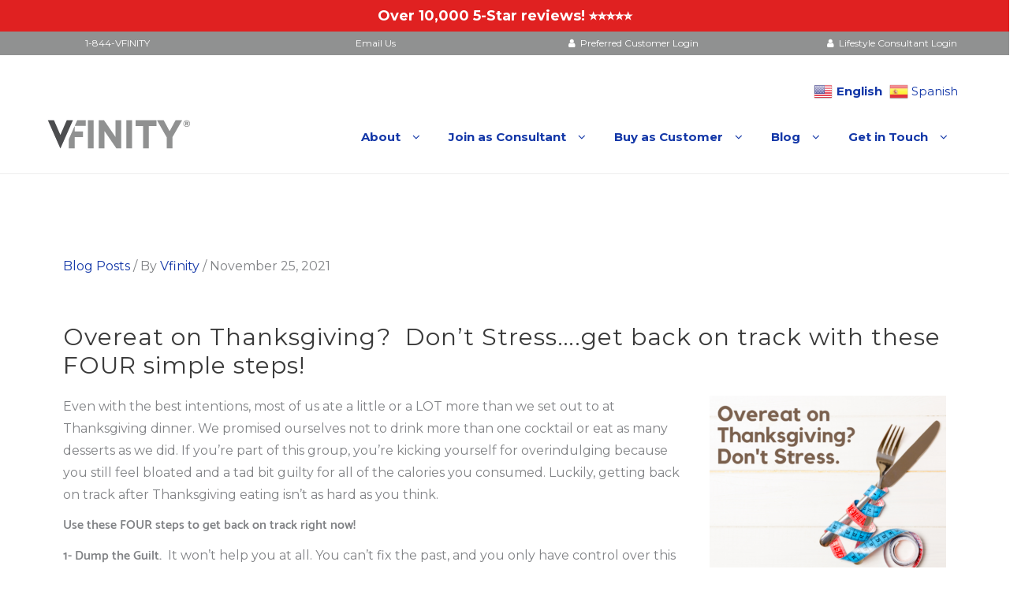

--- FILE ---
content_type: text/html; charset=UTF-8
request_url: https://vfinity.com/2021/11/25/overeat-on-thanksgiving-follow-these-4-simple-tips/
body_size: 19218
content:
<!DOCTYPE html>
<html lang="en-US">
<head>
	<meta charset="UTF-8">
	<meta name="viewport" content="width=device-width, initial-scale=1">
	<link rel="profile" href="http://gmpg.org/xfn/11">
		<meta name='robots' content='index, follow, max-image-preview:large, max-snippet:-1, max-video-preview:-1' />

	<!-- This site is optimized with the Yoast SEO plugin v26.5 - https://yoast.com/wordpress/plugins/seo/ -->
	<title>Overeat on Thanksgiving? Follow these 4 Simple Tips! - Vfinity</title>
	<link rel="canonical" href="https://vfinity.com/2021/11/25/overeat-on-thanksgiving-follow-these-4-simple-tips/" />
	<meta property="og:locale" content="en_US" />
	<meta property="og:type" content="article" />
	<meta property="og:title" content="Overeat on Thanksgiving? Follow these 4 Simple Tips! - Vfinity" />
	<meta property="og:url" content="/2021/11/25/overeat-on-thanksgiving-follow-these-4-simple-tips/" />
	<meta property="og:site_name" content="Vfinity" />
	<meta property="article:published_time" content="2021-11-25T16:20:18+00:00" />
	<meta property="article:modified_time" content="2021-11-25T16:23:10+00:00" />
	<meta name="author" content="Vfinity" />
	<meta name="twitter:card" content="summary_large_image" />
	<meta name="twitter:label1" content="Written by" />
	<meta name="twitter:data1" content="Vfinity" />
	<meta name="twitter:label2" content="Est. reading time" />
	<meta name="twitter:data2" content="3 minutes" />
	<script type="application/ld+json" class="yoast-schema-graph">{"@context":"https://schema.org","@graph":[{"@type":"Article","@id":"https://vfinity.com/2021/11/25/overeat-on-thanksgiving-follow-these-4-simple-tips/#article","isPartOf":{"@id":"/2021/11/25/overeat-on-thanksgiving-follow-these-4-simple-tips/"},"author":{"name":"Vfinity","@id":"https://vfinity.com/#/schema/person/51cf07c0a39962acc92f810f827de7fa"},"headline":"Overeat on Thanksgiving? Follow these 4 Simple Tips!","datePublished":"2021-11-25T16:20:18+00:00","dateModified":"2021-11-25T16:23:10+00:00","mainEntityOfPage":{"@id":"/2021/11/25/overeat-on-thanksgiving-follow-these-4-simple-tips/"},"wordCount":551,"publisher":{"@id":"https://vfinity.com/#organization"},"articleSection":["Blog Posts"],"inLanguage":"en-US"},{"@type":"WebPage","@id":"/2021/11/25/overeat-on-thanksgiving-follow-these-4-simple-tips/","url":"https://vfinity.com/2021/11/25/overeat-on-thanksgiving-follow-these-4-simple-tips/","name":"Overeat on Thanksgiving? Follow these 4 Simple Tips! - Vfinity","isPartOf":{"@id":"https://vfinity.com/#website"},"datePublished":"2021-11-25T16:20:18+00:00","dateModified":"2021-11-25T16:23:10+00:00","breadcrumb":{"@id":"https://vfinity.com/2021/11/25/overeat-on-thanksgiving-follow-these-4-simple-tips/#breadcrumb"},"inLanguage":"en-US","potentialAction":[{"@type":"ReadAction","target":["https://vfinity.com/2021/11/25/overeat-on-thanksgiving-follow-these-4-simple-tips/"]}]},{"@type":"BreadcrumbList","@id":"https://vfinity.com/2021/11/25/overeat-on-thanksgiving-follow-these-4-simple-tips/#breadcrumb","itemListElement":[{"@type":"ListItem","position":1,"name":"Home","item":"/"},{"@type":"ListItem","position":2,"name":"Blog","item":"/blog/"},{"@type":"ListItem","position":3,"name":"Overeat on Thanksgiving? Follow these 4 Simple Tips!"}]},{"@type":"WebSite","@id":"https://vfinity.com/#website","url":"https://vfinity.com/","name":"Vfinity","description":"","publisher":{"@id":"https://vfinity.com/#organization"},"potentialAction":[{"@type":"SearchAction","target":{"@type":"EntryPoint","urlTemplate":"https://vfinity.com/?s={search_term_string}"},"query-input":{"@type":"PropertyValueSpecification","valueRequired":true,"valueName":"search_term_string"}}],"inLanguage":"en-US"},{"@type":"Organization","@id":"https://vfinity.com/#organization","name":"Vfinity","url":"https://vfinity.com/","logo":{"@type":"ImageObject","inLanguage":"en-US","@id":"https://vfinity.com/#/schema/logo/image/","url":"/wp-content/uploads/2020/07/vfinity-logo.png","contentUrl":"/wp-content/uploads/2020/07/vfinity-logo.png","width":181,"height":37,"caption":"Vfinity"},"image":{"@id":"https://vfinity.com/#/schema/logo/image/"}},{"@type":"Person","@id":"https://vfinity.com/#/schema/person/51cf07c0a39962acc92f810f827de7fa","name":"Vfinity","image":{"@type":"ImageObject","inLanguage":"en-US","@id":"https://vfinity.com/#/schema/person/image/","url":"https://secure.gravatar.com/avatar/b4e8117ead5251d12cc2ebc7d42f08e5a76080fd6c1bf329eb6beee6e79259c7?s=96&d=mm&r=g","contentUrl":"https://secure.gravatar.com/avatar/b4e8117ead5251d12cc2ebc7d42f08e5a76080fd6c1bf329eb6beee6e79259c7?s=96&d=mm&r=g","caption":"Vfinity"},"sameAs":["https://vfinity.com"],"url":"https://vfinity.com/author/chrpoc4_c2s73w/"}]}</script>
	<!-- / Yoast SEO plugin. -->


<link rel="alternate" type="application/rss+xml" title="Vfinity &raquo; Feed" href="https://vfinity.com/feed/" />
<link rel="alternate" type="application/rss+xml" title="Vfinity &raquo; Comments Feed" href="https://vfinity.com/comments/feed/" />
<link rel="alternate" title="oEmbed (JSON)" type="application/json+oembed" href="https://vfinity.com/wp-json/oembed/1.0/embed?url=%2F2021%2F11%2F25%2Fovereat-on-thanksgiving-follow-these-4-simple-tips%2F" />
<link rel="alternate" title="oEmbed (XML)" type="text/xml+oembed" href="https://vfinity.com/wp-json/oembed/1.0/embed?url=%2F2021%2F11%2F25%2Fovereat-on-thanksgiving-follow-these-4-simple-tips%2F&#038;format=xml" />
<style id='wp-img-auto-sizes-contain-inline-css' type='text/css'>
img:is([sizes=auto i],[sizes^="auto," i]){contain-intrinsic-size:3000px 1500px}
/*# sourceURL=wp-img-auto-sizes-contain-inline-css */
</style>
<style id='wp-emoji-styles-inline-css' type='text/css'>

	img.wp-smiley, img.emoji {
		display: inline !important;
		border: none !important;
		box-shadow: none !important;
		height: 1em !important;
		width: 1em !important;
		margin: 0 0.07em !important;
		vertical-align: -0.1em !important;
		background: none !important;
		padding: 0 !important;
	}
/*# sourceURL=wp-emoji-styles-inline-css */
</style>
<style id='wp-block-library-inline-css' type='text/css'>
:root{--wp-block-synced-color:#7a00df;--wp-block-synced-color--rgb:122,0,223;--wp-bound-block-color:var(--wp-block-synced-color);--wp-editor-canvas-background:#ddd;--wp-admin-theme-color:#007cba;--wp-admin-theme-color--rgb:0,124,186;--wp-admin-theme-color-darker-10:#006ba1;--wp-admin-theme-color-darker-10--rgb:0,107,160.5;--wp-admin-theme-color-darker-20:#005a87;--wp-admin-theme-color-darker-20--rgb:0,90,135;--wp-admin-border-width-focus:2px}@media (min-resolution:192dpi){:root{--wp-admin-border-width-focus:1.5px}}.wp-element-button{cursor:pointer}:root .has-very-light-gray-background-color{background-color:#eee}:root .has-very-dark-gray-background-color{background-color:#313131}:root .has-very-light-gray-color{color:#eee}:root .has-very-dark-gray-color{color:#313131}:root .has-vivid-green-cyan-to-vivid-cyan-blue-gradient-background{background:linear-gradient(135deg,#00d084,#0693e3)}:root .has-purple-crush-gradient-background{background:linear-gradient(135deg,#34e2e4,#4721fb 50%,#ab1dfe)}:root .has-hazy-dawn-gradient-background{background:linear-gradient(135deg,#faaca8,#dad0ec)}:root .has-subdued-olive-gradient-background{background:linear-gradient(135deg,#fafae1,#67a671)}:root .has-atomic-cream-gradient-background{background:linear-gradient(135deg,#fdd79a,#004a59)}:root .has-nightshade-gradient-background{background:linear-gradient(135deg,#330968,#31cdcf)}:root .has-midnight-gradient-background{background:linear-gradient(135deg,#020381,#2874fc)}:root{--wp--preset--font-size--normal:16px;--wp--preset--font-size--huge:42px}.has-regular-font-size{font-size:1em}.has-larger-font-size{font-size:2.625em}.has-normal-font-size{font-size:var(--wp--preset--font-size--normal)}.has-huge-font-size{font-size:var(--wp--preset--font-size--huge)}.has-text-align-center{text-align:center}.has-text-align-left{text-align:left}.has-text-align-right{text-align:right}.has-fit-text{white-space:nowrap!important}#end-resizable-editor-section{display:none}.aligncenter{clear:both}.items-justified-left{justify-content:flex-start}.items-justified-center{justify-content:center}.items-justified-right{justify-content:flex-end}.items-justified-space-between{justify-content:space-between}.screen-reader-text{border:0;clip-path:inset(50%);height:1px;margin:-1px;overflow:hidden;padding:0;position:absolute;width:1px;word-wrap:normal!important}.screen-reader-text:focus{background-color:#ddd;clip-path:none;color:#444;display:block;font-size:1em;height:auto;left:5px;line-height:normal;padding:15px 23px 14px;text-decoration:none;top:5px;width:auto;z-index:100000}html :where(.has-border-color){border-style:solid}html :where([style*=border-top-color]){border-top-style:solid}html :where([style*=border-right-color]){border-right-style:solid}html :where([style*=border-bottom-color]){border-bottom-style:solid}html :where([style*=border-left-color]){border-left-style:solid}html :where([style*=border-width]){border-style:solid}html :where([style*=border-top-width]){border-top-style:solid}html :where([style*=border-right-width]){border-right-style:solid}html :where([style*=border-bottom-width]){border-bottom-style:solid}html :where([style*=border-left-width]){border-left-style:solid}html :where(img[class*=wp-image-]){height:auto;max-width:100%}:where(figure){margin:0 0 1em}html :where(.is-position-sticky){--wp-admin--admin-bar--position-offset:var(--wp-admin--admin-bar--height,0px)}@media screen and (max-width:600px){html :where(.is-position-sticky){--wp-admin--admin-bar--position-offset:0px}}

/*# sourceURL=wp-block-library-inline-css */
</style><style id='global-styles-inline-css' type='text/css'>
:root{--wp--preset--aspect-ratio--square: 1;--wp--preset--aspect-ratio--4-3: 4/3;--wp--preset--aspect-ratio--3-4: 3/4;--wp--preset--aspect-ratio--3-2: 3/2;--wp--preset--aspect-ratio--2-3: 2/3;--wp--preset--aspect-ratio--16-9: 16/9;--wp--preset--aspect-ratio--9-16: 9/16;--wp--preset--color--black: #000000;--wp--preset--color--cyan-bluish-gray: #abb8c3;--wp--preset--color--white: #ffffff;--wp--preset--color--pale-pink: #f78da7;--wp--preset--color--vivid-red: #cf2e2e;--wp--preset--color--luminous-vivid-orange: #ff6900;--wp--preset--color--luminous-vivid-amber: #fcb900;--wp--preset--color--light-green-cyan: #7bdcb5;--wp--preset--color--vivid-green-cyan: #00d084;--wp--preset--color--pale-cyan-blue: #8ed1fc;--wp--preset--color--vivid-cyan-blue: #0693e3;--wp--preset--color--vivid-purple: #9b51e0;--wp--preset--color--background: #FFFFFF;--wp--preset--color--foreground: #fff;--wp--preset--gradient--vivid-cyan-blue-to-vivid-purple: linear-gradient(135deg,rgb(6,147,227) 0%,rgb(155,81,224) 100%);--wp--preset--gradient--light-green-cyan-to-vivid-green-cyan: linear-gradient(135deg,rgb(122,220,180) 0%,rgb(0,208,130) 100%);--wp--preset--gradient--luminous-vivid-amber-to-luminous-vivid-orange: linear-gradient(135deg,rgb(252,185,0) 0%,rgb(255,105,0) 100%);--wp--preset--gradient--luminous-vivid-orange-to-vivid-red: linear-gradient(135deg,rgb(255,105,0) 0%,rgb(207,46,46) 100%);--wp--preset--gradient--very-light-gray-to-cyan-bluish-gray: linear-gradient(135deg,rgb(238,238,238) 0%,rgb(169,184,195) 100%);--wp--preset--gradient--cool-to-warm-spectrum: linear-gradient(135deg,rgb(74,234,220) 0%,rgb(151,120,209) 20%,rgb(207,42,186) 40%,rgb(238,44,130) 60%,rgb(251,105,98) 80%,rgb(254,248,76) 100%);--wp--preset--gradient--blush-light-purple: linear-gradient(135deg,rgb(255,206,236) 0%,rgb(152,150,240) 100%);--wp--preset--gradient--blush-bordeaux: linear-gradient(135deg,rgb(254,205,165) 0%,rgb(254,45,45) 50%,rgb(107,0,62) 100%);--wp--preset--gradient--luminous-dusk: linear-gradient(135deg,rgb(255,203,112) 0%,rgb(199,81,192) 50%,rgb(65,88,208) 100%);--wp--preset--gradient--pale-ocean: linear-gradient(135deg,rgb(255,245,203) 0%,rgb(182,227,212) 50%,rgb(51,167,181) 100%);--wp--preset--gradient--electric-grass: linear-gradient(135deg,rgb(202,248,128) 0%,rgb(113,206,126) 100%);--wp--preset--gradient--midnight: linear-gradient(135deg,rgb(2,3,129) 0%,rgb(40,116,252) 100%);--wp--preset--gradient--vertical-secondary-to-tertiary: linear-gradient(to bottom,var(--wp--preset--color--secondary) 0%,var(--wp--preset--color--tertiary) 100%);--wp--preset--gradient--vertical-secondary-to-background: linear-gradient(to bottom,var(--wp--preset--color--secondary) 0%,var(--wp--preset--color--background) 100%);--wp--preset--gradient--vertical-tertiary-to-background: linear-gradient(to bottom,var(--wp--preset--color--tertiary) 0%,var(--wp--preset--color--background) 100%);--wp--preset--gradient--diagonal-primary-to-foreground: linear-gradient(to bottom right,var(--wp--preset--color--primary) 0%,var(--wp--preset--color--foreground) 100%);--wp--preset--gradient--diagonal-secondary-to-background: linear-gradient(to bottom right,var(--wp--preset--color--secondary) 50%,var(--wp--preset--color--background) 50%);--wp--preset--gradient--diagonal-background-to-secondary: linear-gradient(to bottom right,var(--wp--preset--color--background) 50%,var(--wp--preset--color--secondary) 50%);--wp--preset--gradient--diagonal-tertiary-to-background: linear-gradient(to bottom right,var(--wp--preset--color--tertiary) 50%,var(--wp--preset--color--background) 50%);--wp--preset--gradient--diagonal-background-to-tertiary: linear-gradient(to bottom right,var(--wp--preset--color--background) 50%,var(--wp--preset--color--tertiary) 50%);--wp--preset--font-size--small: 15px;--wp--preset--font-size--medium: 16px;--wp--preset--font-size--large: clamp(28px,4.2vw,32px);--wp--preset--font-size--x-large: 42px;--wp--preset--font-size--tiny: 13px;--wp--preset--font-size--extra-small: 14px;--wp--preset--font-size--upper-heading: 18px;--wp--preset--font-size--normal: clamp(18px,1.6vw,20px);--wp--preset--font-size--content-heading: clamp(22px,4.2vw,24px);--wp--preset--font-size--extra-large: clamp(32px,6vw,36px);--wp--preset--font-size--huge: clamp(36px,5.2vw,80px);--wp--preset--spacing--20: 0.44rem;--wp--preset--spacing--30: 0.67rem;--wp--preset--spacing--40: 1rem;--wp--preset--spacing--50: 1.5rem;--wp--preset--spacing--60: 2.25rem;--wp--preset--spacing--70: 3.38rem;--wp--preset--spacing--80: 5.06rem;--wp--preset--shadow--natural: 6px 6px 9px rgba(0, 0, 0, 0.2);--wp--preset--shadow--deep: 12px 12px 50px rgba(0, 0, 0, 0.4);--wp--preset--shadow--sharp: 6px 6px 0px rgba(0, 0, 0, 0.2);--wp--preset--shadow--outlined: 6px 6px 0px -3px rgb(255, 255, 255), 6px 6px rgb(0, 0, 0);--wp--preset--shadow--crisp: 6px 6px 0px rgb(0, 0, 0);--wp--custom--spacing--baseline: 16px;--wp--custom--spacing--gap--horizontal: clamp( calc( 1.5 * var( --wp--custom--spacing--baseline ) ), 2.222vw, calc( 2 * var( --wp--custom--spacing--baseline ) ) );--wp--custom--spacing--gap--vertical: clamp( calc( 1.5 * var( --wp--custom--spacing--baseline ) ), 3.333vw, calc( 3 * var( --wp--custom--spacing--baseline ) ) );--wp--custom--spacing--gutter: clamp( calc( 1.5 * var( --wp--custom--spacing--baseline ) ), 3.333vw, calc( 3 * var( --wp--custom--spacing--baseline ) ) );--wp--custom--spacing--outer: var( --wp--custom--spacing--gutter );--wp--custom--spacing--small: min(24px, 6.4vw);}:root { --wp--style--global--content-size: 800px;--wp--style--global--wide-size: 1280px; }:where(body) { margin: 0; }.wp-site-blocks > .alignleft { float: left; margin-right: 2em; }.wp-site-blocks > .alignright { float: right; margin-left: 2em; }.wp-site-blocks > .aligncenter { justify-content: center; margin-left: auto; margin-right: auto; }:where(.wp-site-blocks) > * { margin-block-start: 24px; margin-block-end: 0; }:where(.wp-site-blocks) > :first-child { margin-block-start: 0; }:where(.wp-site-blocks) > :last-child { margin-block-end: 0; }:root { --wp--style--block-gap: 24px; }:root :where(.is-layout-flow) > :first-child{margin-block-start: 0;}:root :where(.is-layout-flow) > :last-child{margin-block-end: 0;}:root :where(.is-layout-flow) > *{margin-block-start: 24px;margin-block-end: 0;}:root :where(.is-layout-constrained) > :first-child{margin-block-start: 0;}:root :where(.is-layout-constrained) > :last-child{margin-block-end: 0;}:root :where(.is-layout-constrained) > *{margin-block-start: 24px;margin-block-end: 0;}:root :where(.is-layout-flex){gap: 24px;}:root :where(.is-layout-grid){gap: 24px;}.is-layout-flow > .alignleft{float: left;margin-inline-start: 0;margin-inline-end: 2em;}.is-layout-flow > .alignright{float: right;margin-inline-start: 2em;margin-inline-end: 0;}.is-layout-flow > .aligncenter{margin-left: auto !important;margin-right: auto !important;}.is-layout-constrained > .alignleft{float: left;margin-inline-start: 0;margin-inline-end: 2em;}.is-layout-constrained > .alignright{float: right;margin-inline-start: 2em;margin-inline-end: 0;}.is-layout-constrained > .aligncenter{margin-left: auto !important;margin-right: auto !important;}.is-layout-constrained > :where(:not(.alignleft):not(.alignright):not(.alignfull)){max-width: var(--wp--style--global--content-size);margin-left: auto !important;margin-right: auto !important;}.is-layout-constrained > .alignwide{max-width: var(--wp--style--global--wide-size);}body .is-layout-flex{display: flex;}.is-layout-flex{flex-wrap: wrap;align-items: center;}.is-layout-flex > :is(*, div){margin: 0;}body .is-layout-grid{display: grid;}.is-layout-grid > :is(*, div){margin: 0;}body{font-size: var(--wp--preset--font-size--medium);line-height: normal;padding-top: 0px;padding-right: 0px;padding-bottom: 0px;padding-left: 0px;}a:where(:not(.wp-element-button)){color: var(--wp--preset--color--foreground);text-decoration: none;}:root :where(a:where(:not(.wp-element-button)):hover){text-decoration: none;}:root :where(a:where(:not(.wp-element-button)):focus){text-decoration: none;}:root :where(a:where(:not(.wp-element-button)):active){text-decoration: none;}h1{font-size: var(--wp--preset--font-size--large);line-height: normal;}h2{font-size: var(--wp--preset--font-size--upper-heading);line-height: normal;}h3{font-size: var(--wp--preset--font-size--content-heading);line-height: normal;}h4{font-size: var(--wp--preset--font-size--normal);line-height: normal;}h5{font-size: var(--wp--preset--font-size--medium);line-height: normal;}h6{font-size: var(--wp--preset--font-size--extra-small);line-height: normal;}:root :where(.wp-element-button, .wp-block-button__link){background-color: #32373c;border-width: 0;color: #fff;font-family: inherit;font-size: inherit;font-style: inherit;font-weight: inherit;letter-spacing: inherit;line-height: inherit;padding-top: calc(0.667em + 2px);padding-right: calc(1.333em + 2px);padding-bottom: calc(0.667em + 2px);padding-left: calc(1.333em + 2px);text-decoration: none;text-transform: inherit;}.has-black-color{color: var(--wp--preset--color--black) !important;}.has-cyan-bluish-gray-color{color: var(--wp--preset--color--cyan-bluish-gray) !important;}.has-white-color{color: var(--wp--preset--color--white) !important;}.has-pale-pink-color{color: var(--wp--preset--color--pale-pink) !important;}.has-vivid-red-color{color: var(--wp--preset--color--vivid-red) !important;}.has-luminous-vivid-orange-color{color: var(--wp--preset--color--luminous-vivid-orange) !important;}.has-luminous-vivid-amber-color{color: var(--wp--preset--color--luminous-vivid-amber) !important;}.has-light-green-cyan-color{color: var(--wp--preset--color--light-green-cyan) !important;}.has-vivid-green-cyan-color{color: var(--wp--preset--color--vivid-green-cyan) !important;}.has-pale-cyan-blue-color{color: var(--wp--preset--color--pale-cyan-blue) !important;}.has-vivid-cyan-blue-color{color: var(--wp--preset--color--vivid-cyan-blue) !important;}.has-vivid-purple-color{color: var(--wp--preset--color--vivid-purple) !important;}.has-background-color{color: var(--wp--preset--color--background) !important;}.has-foreground-color{color: var(--wp--preset--color--foreground) !important;}.has-black-background-color{background-color: var(--wp--preset--color--black) !important;}.has-cyan-bluish-gray-background-color{background-color: var(--wp--preset--color--cyan-bluish-gray) !important;}.has-white-background-color{background-color: var(--wp--preset--color--white) !important;}.has-pale-pink-background-color{background-color: var(--wp--preset--color--pale-pink) !important;}.has-vivid-red-background-color{background-color: var(--wp--preset--color--vivid-red) !important;}.has-luminous-vivid-orange-background-color{background-color: var(--wp--preset--color--luminous-vivid-orange) !important;}.has-luminous-vivid-amber-background-color{background-color: var(--wp--preset--color--luminous-vivid-amber) !important;}.has-light-green-cyan-background-color{background-color: var(--wp--preset--color--light-green-cyan) !important;}.has-vivid-green-cyan-background-color{background-color: var(--wp--preset--color--vivid-green-cyan) !important;}.has-pale-cyan-blue-background-color{background-color: var(--wp--preset--color--pale-cyan-blue) !important;}.has-vivid-cyan-blue-background-color{background-color: var(--wp--preset--color--vivid-cyan-blue) !important;}.has-vivid-purple-background-color{background-color: var(--wp--preset--color--vivid-purple) !important;}.has-background-background-color{background-color: var(--wp--preset--color--background) !important;}.has-foreground-background-color{background-color: var(--wp--preset--color--foreground) !important;}.has-black-border-color{border-color: var(--wp--preset--color--black) !important;}.has-cyan-bluish-gray-border-color{border-color: var(--wp--preset--color--cyan-bluish-gray) !important;}.has-white-border-color{border-color: var(--wp--preset--color--white) !important;}.has-pale-pink-border-color{border-color: var(--wp--preset--color--pale-pink) !important;}.has-vivid-red-border-color{border-color: var(--wp--preset--color--vivid-red) !important;}.has-luminous-vivid-orange-border-color{border-color: var(--wp--preset--color--luminous-vivid-orange) !important;}.has-luminous-vivid-amber-border-color{border-color: var(--wp--preset--color--luminous-vivid-amber) !important;}.has-light-green-cyan-border-color{border-color: var(--wp--preset--color--light-green-cyan) !important;}.has-vivid-green-cyan-border-color{border-color: var(--wp--preset--color--vivid-green-cyan) !important;}.has-pale-cyan-blue-border-color{border-color: var(--wp--preset--color--pale-cyan-blue) !important;}.has-vivid-cyan-blue-border-color{border-color: var(--wp--preset--color--vivid-cyan-blue) !important;}.has-vivid-purple-border-color{border-color: var(--wp--preset--color--vivid-purple) !important;}.has-background-border-color{border-color: var(--wp--preset--color--background) !important;}.has-foreground-border-color{border-color: var(--wp--preset--color--foreground) !important;}.has-vivid-cyan-blue-to-vivid-purple-gradient-background{background: var(--wp--preset--gradient--vivid-cyan-blue-to-vivid-purple) !important;}.has-light-green-cyan-to-vivid-green-cyan-gradient-background{background: var(--wp--preset--gradient--light-green-cyan-to-vivid-green-cyan) !important;}.has-luminous-vivid-amber-to-luminous-vivid-orange-gradient-background{background: var(--wp--preset--gradient--luminous-vivid-amber-to-luminous-vivid-orange) !important;}.has-luminous-vivid-orange-to-vivid-red-gradient-background{background: var(--wp--preset--gradient--luminous-vivid-orange-to-vivid-red) !important;}.has-very-light-gray-to-cyan-bluish-gray-gradient-background{background: var(--wp--preset--gradient--very-light-gray-to-cyan-bluish-gray) !important;}.has-cool-to-warm-spectrum-gradient-background{background: var(--wp--preset--gradient--cool-to-warm-spectrum) !important;}.has-blush-light-purple-gradient-background{background: var(--wp--preset--gradient--blush-light-purple) !important;}.has-blush-bordeaux-gradient-background{background: var(--wp--preset--gradient--blush-bordeaux) !important;}.has-luminous-dusk-gradient-background{background: var(--wp--preset--gradient--luminous-dusk) !important;}.has-pale-ocean-gradient-background{background: var(--wp--preset--gradient--pale-ocean) !important;}.has-electric-grass-gradient-background{background: var(--wp--preset--gradient--electric-grass) !important;}.has-midnight-gradient-background{background: var(--wp--preset--gradient--midnight) !important;}.has-vertical-secondary-to-tertiary-gradient-background{background: var(--wp--preset--gradient--vertical-secondary-to-tertiary) !important;}.has-vertical-secondary-to-background-gradient-background{background: var(--wp--preset--gradient--vertical-secondary-to-background) !important;}.has-vertical-tertiary-to-background-gradient-background{background: var(--wp--preset--gradient--vertical-tertiary-to-background) !important;}.has-diagonal-primary-to-foreground-gradient-background{background: var(--wp--preset--gradient--diagonal-primary-to-foreground) !important;}.has-diagonal-secondary-to-background-gradient-background{background: var(--wp--preset--gradient--diagonal-secondary-to-background) !important;}.has-diagonal-background-to-secondary-gradient-background{background: var(--wp--preset--gradient--diagonal-background-to-secondary) !important;}.has-diagonal-tertiary-to-background-gradient-background{background: var(--wp--preset--gradient--diagonal-tertiary-to-background) !important;}.has-diagonal-background-to-tertiary-gradient-background{background: var(--wp--preset--gradient--diagonal-background-to-tertiary) !important;}.has-small-font-size{font-size: var(--wp--preset--font-size--small) !important;}.has-medium-font-size{font-size: var(--wp--preset--font-size--medium) !important;}.has-large-font-size{font-size: var(--wp--preset--font-size--large) !important;}.has-x-large-font-size{font-size: var(--wp--preset--font-size--x-large) !important;}.has-tiny-font-size{font-size: var(--wp--preset--font-size--tiny) !important;}.has-extra-small-font-size{font-size: var(--wp--preset--font-size--extra-small) !important;}.has-upper-heading-font-size{font-size: var(--wp--preset--font-size--upper-heading) !important;}.has-normal-font-size{font-size: var(--wp--preset--font-size--normal) !important;}.has-content-heading-font-size{font-size: var(--wp--preset--font-size--content-heading) !important;}.has-extra-large-font-size{font-size: var(--wp--preset--font-size--extra-large) !important;}.has-huge-font-size{font-size: var(--wp--preset--font-size--huge) !important;}
:root :where(.wp-block-button .wp-block-button__link){border-radius: 4px;}
/*# sourceURL=global-styles-inline-css */
</style>

<link rel='stylesheet' id='wpsm_tabs_r-font-awesome-front-css' href='https://vfinity.com/wp-content/plugins/tabs-responsive/assets/css/font-awesome/css/font-awesome.min.css?ver=6.9' type='text/css' media='all' />
<link rel='stylesheet' id='wpsm_tabs_r_bootstrap-front-css' href='https://vfinity.com/wp-content/plugins/tabs-responsive/assets/css/bootstrap-front.css?ver=6.9' type='text/css' media='all' />
<link rel='stylesheet' id='wpsm_tabs_r_animate-css' href='https://vfinity.com/wp-content/plugins/tabs-responsive/assets/css/animate.css?ver=6.9' type='text/css' media='all' />
<link rel='stylesheet' id='parente2-style-css' href='https://vfinity.com/wp-content/themes/zita/style.css?ver=6.9' type='text/css' media='all' />
<link rel='stylesheet' id='childe2-style-css' href='https://vfinity.com/wp-content/themes/ZitaChildThemeCustom/style.css?ver=6.9' type='text/css' media='all' />
<link rel='stylesheet' id='zita-font-awesome-css' href='https://vfinity.com/wp-content/themes/zita/third-party/font-awesome/css/font-awesome.css?ver=4.7.0' type='text/css' media='all' />
<link rel='stylesheet' id='zita-menu-style-css' href='https://vfinity.com/wp-content/themes/zita/css/zita-menu.css?ver=1.0.0' type='text/css' media='all' />
<link rel='stylesheet' id='zita-style-css' href='https://vfinity.com/wp-content/themes/ZitaChildThemeCustom/style.css?ver=1.0.0' type='text/css' media='all' />
<style id='zita-style-inline-css' type='text/css'>
a:hover,.inifiniteLoader,mark,.single .nav-previous:hover:before,.single .nav-next:hover:after,.page-numbers.current, .page-numbers:hover, .prev.page-numbers:hover, .next.page-numbers:hover,.zita-load-more #load-more-posts:hover,article.zita-article h2.entry-title a:hover,.zita-menu li a:hover,.main-header .zita-menu > li > a:hover,.woocommerce nav.woocommerce-pagination ul li a:focus, .woocommerce nav.woocommerce-pagination ul li a:hover, .woocommerce nav.woocommerce-pagination ul li span.current,.zita-menu li.menu-active > a,.main-header .main-header-bar a:hover,.zita-menu .content-social .social-icon li a:hover,.mhdrleftpan .content-social .social-icon a:hover, .mhdrrightpan .content-social .social-icon a:hover{color:#006799}
  .page-numbers.current, .page-numbers:hover, .prev.page-numbers:hover, .next.page-numbers:hover,.zita-load-more #load-more-posts:hover{border-color:#006799} #respond.comment-respond #submit,.read-more .zta-button, button,[type='submit'],.woocommerce #respond input#submit, 
.woocommerce a.button,
.woocommerce button.button, 
.woocommerce input.button,.woocommerce #respond input#submit, .woocommerce a.button, .woocommerce button.button, .woocommerce input.button, .woocommerce #respond input#submit.alt, .woocommerce a.button.alt, .woocommerce button.button.alt, .woocommerce input.button.alt,.zita-cart p.buttons a,.wc-proceed-to-checkout .button.alt.wc-forward,.main-header .main-header-bar a.main-header-btn{border-color:#006799;background-color:#006799} #move-to-top,.zta-date-meta .posted-on,.mhdrleftpan .header-pan-icon span,.mhdrrightpan .header-pan-icon span{background:#006799}.inifiniteLoader,.summary .yith-wcwl-wishlistaddedbrowse a, .summary .yith-wcwl-wishlistexistsbrowse a{color:#006799}
  .zita_overlayloader{background:#f5f5f5} .woocommerce ul.products li.product .onsale, .woocommerce span.onsale,.woocommerce .widget_price_filter .ui-slider .ui-slider-range,
.woocommerce .widget_price_filter .ui-slider .ui-slider-handle,#move-to-top{background:#006799}
.cart-contents .cart-crl{background:#006799}.cart-crl:before{border-color:#006799}
.woocommerce #respond input#submit.alt.disabled, 
.woocommerce #respond input#submit.alt.disabled:hover, 
.woocommerce #respond input#submit.alt:disabled, 
.woocommerce #respond input#submit.alt:disabled:hover, 
.woocommerce #respond input#submit.alt:disabled[disabled], 
.woocommerce #respond input#submit.alt:disabled[disabled]:hover, 
.woocommerce a.button.alt.disabled, 
.woocommerce a.button.alt.disabled:hover, 
.woocommerce a.button.alt:disabled, 
.woocommerce a.button.alt:disabled:hover,
 .woocommerce a.button.alt:disabled[disabled], 
 .woocommerce a.button.alt:disabled[disabled]:hover, 
 .woocommerce button.button.alt.disabled, 
 .woocommerce button.button.alt.disabled:hover, 
 .woocommerce button.button.alt:disabled, 
 .woocommerce button.button.alt:disabled:hover,
  .woocommerce button.button.alt:disabled[disabled], 
  .woocommerce button.button.alt:disabled[disabled]:hover, 
  .woocommerce input.button.alt.disabled, .woocommerce input.button.alt.disabled:hover, 
  .woocommerce input.button.alt:disabled, .woocommerce input.button.alt:disabled:hover, 
.woocommerce input.button.alt:disabled[disabled], 
.woocommerce input.button.alt:disabled[disabled]:hover{border-color: #006799;
    background-color: #006799;}a,.single .nav-previous:before,.single .nav-next:after,.zita-menu li a,.main-header .zita-menu > li > a{color:#1438a8}a:hover,.single .nav-previous:hover:before,.single .nav-next:hover:after,article.zita-article h2.entry-title a:hover,.zita-menu li a:hover,.main-header .zita-menu > li > a:hover,.zita-menu li.menu-active > a,.main-header .main-header-bar a:hover,.zita-menu .content-social .social-icon li a:hover,.mhdrleftpan .content-social .social-icon a:hover, .mhdrrightpan .content-social .social-icon a:hover{color:#1438a8}body,.zita-site #content .entry-meta{color:}article.zita-article h2.entry-title a,#sidebar-primary h2.widget-title,.woocommerce h1.product_title, .woocommerce-Tabs-panel h2, .related.products h2, section.up-sells h2, .cross-sells h2, .cart_totals h2, .woocommerce-billing-fields h3, .woocommerce-account .addresses .title h3,h1.page-title, h1.entry-title{color:}.menu-toggle .menu-btn,.bar-menu-toggle .menu-btn{background:#ffffff;border-color:#ffffff}.menu-toggle .icon-bar,.bar-menu-toggle .icon-bar{background:#1e73be} .menu-toggle .menu-btn,.bar-menu-toggle .menu-btn{border-radius:4px;}.menu-icon-inner{color:#1e73be}.zita-pageheader:after{
  background: rgba(0,0,0,0.57)
}
.menu-custom-html > a button,.read-more .zta-button,#respond.comment-respond #submit,button,[type='submit'],.woocommerce #respond input#submit, 
.woocommerce a.button,
.woocommerce button.button, 
.woocommerce input.button,.woocommerce #respond input#submit.alt,
 .woocommerce a.button.alt,
 .woocommerce button.button.alt,
  .woocommerce input.button.alt,.zita-cart p.buttons a,.wc-proceed-to-checkout .button.alt.wc-forward,.main-header .main-header-bar a.main-header-btn{background:;
color:;border-color:;} 
.menu-custom-html > a button,.read-more .zta-button,#respond.comment-respond #submit,button,[type='submit'],.woocommerce #respond input#submit, 
.woocommerce a.button,
.woocommerce button.button, 
.woocommerce input.button,.woocommerce #respond input#submit.alt,
 .woocommerce a.button.alt,
 .woocommerce button.button.alt,
  .woocommerce input.button.alt,.main-header .main-header-bar a.main-header-btn{border-radius:px;}
.menu-custom-html > a button:hover,.read-more .zta-button:hover,#respond.comment-respond #submit:hover,button:hover,[type='submit']:hover,.woocommerce #respond input#submit:hover, .woocommerce a.button:hover,.woocommerce button.button:hover, .woocommerce input.button:hover,.woocommerce #respond input#submit.alt:hover,
 .woocommerce a.button.alt:hover,
 .woocommerce button.button.alt:hover,
  .woocommerce input.button.alt:hover,.zita-cart p.buttons a:hover,.main-header .main-header-bar .main-header .main-header-bar a.main-header-btn:hover,.main-header .main-header-bar a.main-header-btn:hover{background:;
color:; border-color:}
.woocommerce #respond input#submit.alt.disabled, 
.woocommerce #respond input#submit.alt.disabled:hover, 
.woocommerce #respond input#submit.alt:disabled, 
.woocommerce #respond input#submit.alt:disabled:hover, 
.woocommerce #respond input#submit.alt:disabled[disabled], 
.woocommerce #respond input#submit.alt:disabled[disabled]:hover, 
.woocommerce a.button.alt.disabled, 
.woocommerce a.button.alt.disabled:hover, 
.woocommerce a.button.alt:disabled, 
.woocommerce a.button.alt:disabled:hover,
 .woocommerce a.button.alt:disabled[disabled], 
 .woocommerce a.button.alt:disabled[disabled]:hover, 
 .woocommerce button.button.alt.disabled, 
 .woocommerce button.button.alt.disabled:hover, 
 .woocommerce button.button.alt:disabled, 
 .woocommerce button.button.alt:disabled:hover,
  .woocommerce button.button.alt:disabled[disabled], 
  .woocommerce button.button.alt:disabled[disabled]:hover, 
  .woocommerce input.button.alt.disabled, .woocommerce input.button.alt.disabled:hover, 
  .woocommerce input.button.alt:disabled, .woocommerce input.button.alt:disabled:hover, 
.woocommerce input.button.alt:disabled[disabled], 
.woocommerce input.button.alt:disabled[disabled]:hover{border-color: ;
    background-color: ;}.mhdrleft.zta-transparent-header .top-header-bar,.mhdrleft.zta-transparent-header .top-header-bar:before,.mhdrleft.zta-transparent-header .main-header-bar,.mhdrleft.zta-transparent-header .main-header-bar:before,.mhdrleft.zta-transparent-header .bottom-header-bar,.mhdrleft.zta-transparent-header .bottom-header-bar:before,.zita-site .mhdrleft.zta-transparent-header .main-header-bar:before{
background:transparent;
}
.mhdrright.zta-transparent-header .top-header-bar,.mhdrright.zta-transparent-header .top-header-bar:before,.mhdrright.zta-transparent-header .main-header-bar,.mhdrright.zta-transparent-header .main-header-bar:before,.mhdrright.zta-transparent-header .bottom-header-bar,.mhdrright.zta-transparent-header .bottom-header-bar:before,.zita-site .mhdrright.zta-transparent-header .main-header-bar:before{
background:transparent;
}
.mhdrcenter.zta-transparent-header .top-header-bar,.mhdrcenter.zta-transparent-header .top-header-bar:before,.mhdrcenter.zta-transparent-header .main-header-bar,.mhdrcenter.zta-transparent-header .main-header-bar:before,.mhdrcenter.zta-transparent-header .bottom-header-bar,.mhdrcenter.zta-transparent-header .bottom-header-bar:before,.zita-site .mhdrcenter.zta-transparent-header .main-header-bar:before{
background:transparent;
}
.mhdfull.zta-transparent-header, .mhdfull.zta-transparent-header .top-header-bar,
.mhdfull.zta-transparent-header .main-header-bar,
.mhdfull.zta-transparent-header .bottom-header-bar,.mhdfull.zta-transparent-header .top-header-bar:before,
.mhdfull.zta-transparent-header .main-header-bar:before,
.mhdfull.zta-transparent-header .bottom-header-bar:before{
  background:transparent;
}
.shrink .sider-inner ul#zita-menu{
  overflow:hidden;
}.main-header-bar{border-bottom-width:1px;}.main-header-bar{border-bottom-color:#eee}header .container,#container.site-
    container,footer .container,#content #container,#content.site-content.boxed #container,
#content.site-content.contentbox #container,
#content.site-content.fullwidthcontained #container{max-width:1200px;}.top-header-container{line-height:40px;}.top-header-bar{border-bottom-width:1px;}.top-header-bar{border-bottom-color:#eee}.bottom-header-container{line-height:40px;}
   .bottom-header-bar{border-bottom-width:1px;}.bottom-header-bar{border-bottom-color:#eee}.top-footer-container{line-height:40px;}
   .top-footer-bar{border-bottom-width:1px;}.top-footer-bar{border-bottom-color:#eee}.bottom-footer-container{line-height:100px;}
   .bottom-footer-bar{border-top-width:1px;}.bottom-footer-bar{border-top-color:#333333}.site-content #sidebar-primary{width:35%}.site-content #primary{width:65%}#move-to-top{ border-radius:2px;-moz-border-radius:2px;-webkit-border-radius:2px; color:#fff; background:} #move-to-top:hover{color:#fff; background:#015782;}.searchfrom .search-btn{font-size:15px; border-radius:px;} .top-header-bar .searchfrom .search-btn,.main-header-bar .searchfrom .search-btn,.bottom-header-bar .searchfrom .search-btn ,.zita-menu .menu-custom-search .searchfrom a{color:; background:; border-color:}
.top-header-bar .searchfrom .search-btn:hover,.main-header-bar .searchfrom .search-btn:hover,.bottom-header-bar .searchfrom .search-btn:hover{color:}
.widget-area #searchform .form-content,.searchfrom #searchform .form-content{width:100%;} .widget-area #searchform .form-content:before,.searchfrom #searchform .form-content:before{color:#015782; font-size:px;} .widget-area input#s,.searchfrom #searchform input#s{background-color:; border-color:;} .widget-area #searchform input[type=submit],.widget-area input#s,.widget-area #searchform .form-content:before,.searchfrom #searchform .form-content:before,.searchfrom input#s,.searchfrom #searchform input[type=submit]{height:px; line-height:px; border-radius:0px;} .form-content input#s::-webkit-input-placeholder, .form-content input#s{color:#bbb; font-size:px;}.zita-site .main-header-bar:before,header.mhdrrightpan:before,header.mhdrleftpan:before{background:#fff;opacity:0.7}
.main-header-bar p,.main-header .zita-menu > li > a, .main-header .menu-custom-html, .main-header .menu-custom-widget,.main-header .widget-title, header.mhdrleftpan p,header.mhdrrightpan p,header.mhdrleftpan .widget-title,header.mhdrrightpan .widget-title,header.mhdrrightpan .content-html,header.mhdrleftpan .content-html,.mhdrrightpan .zita-menu a,.mhdrleftpan .zita-menu a,.mhdrleftpan .content-widget,.mhdrrightpan .content-widget,header.mhdrleftpan .top-header .top-header-bar .widget-title,header.mhdrrightpan .top-header .top-header-bar .widget-title,.mhdrrightpan .zita-menu li a, .mhdrleftpan .zita-menu li a,.mhdrrightpan .bottom-header .zita-menu > li > a,.mhdrleftpan .bottom-header .zita-menu > li > a{color:#555} .main-header .main-header-bar a,.mhdrleftpan .content-social .social-icon a, .mhdrrightpan .content-social .social-icon a,.zita-menu .content-social .social-icon li a{color:#9c9c9c}
  .main-header .main-header-bar a:hover{color:#1438a8}.zita-cart p.buttons a.checkout{
background:transparent;
border-color:#9c9c9c;
color:#9c9c9c;
}
header.mhdminbarleft p,header.mhdminbarright p,header.mhdminbarleft .widget-title,header.mhdminbarright .widget-title,header.mhdminbarleft .content-html,header.mhdminbarright .content-html,.mhdminbarleft .zita-menu a,.mhdminbarright .zita-menu a,.mhdminbarleft .content-widget,.mhdminbarright .content-widget,header.mhdminbarleft .top-header .top-header-bar .widget-title,header.mhdminbarright .top-header .top-header-bar .widget-title,.mhdminbarleft .zita-menu li a, .mhdminbarright .zita-menu li a,.mhdminbarleft .bottom-header .zita-menu > li > a,.mhdminbarright .bottom-header .zita-menu > li > a{color:#555}.widget-footer .widget-footer-bar{background:#333} .widget-footer .widget-footer-bar .widget-title,.widget-footer .widget-footer-bar ,.widget-footer .widget-footer-bar a{color:#fff}.widget-footer .widget-footer-bar a:hover{color:#006799} .widget-footer .widget-footer-bar a:hover{color:#1438a8}.bottom-footer .bottom-footer-bar{background:#333} .bottom-footer .content-html,.bottom-footer .zita-menu > li > a,.bottom-footer .content-widget,.bottom-footer .bottom-footer-bar .widget-title,.zita-bottom-menu li a,.bottom-footer .bottom-footer-bar a{color:#fff}.bottom-footer .bottom-footer-bar a:hover{color:#006799} .bottom-footer .bottom-footer-bar a:hover{color:#1438a8}.zita-cart,.zita-cart ul.cart_list li span,.zita-cart p{background:#ffff;color:#808285;}
.zita-cart ul.cart_list li a{
color:#9c9c9c;
}.zita-cart p.buttons a.checkout {
    background: transparent;
    border-color: #9c9c9c;
    color: #9c9c9c;
}
/*# sourceURL=zita-style-inline-css */
</style>
<link rel='stylesheet' id='dashicons-css' href='https://vfinity.com/wp-includes/css/dashicons.min.css?ver=6.9' type='text/css' media='all' />
<link rel='stylesheet' id='js_composer_front-css' href='https://vfinity.com/wp-content/plugins/js_composer/assets/css/js_composer.min.css?ver=6.9.0' type='text/css' media='all' />
<link rel='stylesheet' id='js_composer_custom_css-css' href='https://vfinity.com/wp-content/uploads/js_composer/custom.css?ver=6.9.0' type='text/css' media='all' />
<style id='wp-block-button-inline-css' type='text/css'>
.wp-block-button__link{align-content:center;box-sizing:border-box;cursor:pointer;display:inline-block;height:100%;text-align:center;word-break:break-word}.wp-block-button__link.aligncenter{text-align:center}.wp-block-button__link.alignright{text-align:right}:where(.wp-block-button__link){border-radius:9999px;box-shadow:none;padding:calc(.667em + 2px) calc(1.333em + 2px);text-decoration:none}.wp-block-button[style*=text-decoration] .wp-block-button__link{text-decoration:inherit}.wp-block-buttons>.wp-block-button.has-custom-width{max-width:none}.wp-block-buttons>.wp-block-button.has-custom-width .wp-block-button__link{width:100%}.wp-block-buttons>.wp-block-button.has-custom-font-size .wp-block-button__link{font-size:inherit}.wp-block-buttons>.wp-block-button.wp-block-button__width-25{width:calc(25% - var(--wp--style--block-gap, .5em)*.75)}.wp-block-buttons>.wp-block-button.wp-block-button__width-50{width:calc(50% - var(--wp--style--block-gap, .5em)*.5)}.wp-block-buttons>.wp-block-button.wp-block-button__width-75{width:calc(75% - var(--wp--style--block-gap, .5em)*.25)}.wp-block-buttons>.wp-block-button.wp-block-button__width-100{flex-basis:100%;width:100%}.wp-block-buttons.is-vertical>.wp-block-button.wp-block-button__width-25{width:25%}.wp-block-buttons.is-vertical>.wp-block-button.wp-block-button__width-50{width:50%}.wp-block-buttons.is-vertical>.wp-block-button.wp-block-button__width-75{width:75%}.wp-block-button.is-style-squared,.wp-block-button__link.wp-block-button.is-style-squared{border-radius:0}.wp-block-button.no-border-radius,.wp-block-button__link.no-border-radius{border-radius:0!important}:root :where(.wp-block-button .wp-block-button__link.is-style-outline),:root :where(.wp-block-button.is-style-outline>.wp-block-button__link){border:2px solid;padding:.667em 1.333em}:root :where(.wp-block-button .wp-block-button__link.is-style-outline:not(.has-text-color)),:root :where(.wp-block-button.is-style-outline>.wp-block-button__link:not(.has-text-color)){color:currentColor}:root :where(.wp-block-button .wp-block-button__link.is-style-outline:not(.has-background)),:root :where(.wp-block-button.is-style-outline>.wp-block-button__link:not(.has-background)){background-color:initial;background-image:none}
/*# sourceURL=https://vfinity.com/wp-includes/blocks/button/style.min.css */
</style>
<style id='wp-block-search-inline-css' type='text/css'>
.wp-block-search__button{margin-left:10px;word-break:normal}.wp-block-search__button.has-icon{line-height:0}.wp-block-search__button svg{height:1.25em;min-height:24px;min-width:24px;width:1.25em;fill:currentColor;vertical-align:text-bottom}:where(.wp-block-search__button){border:1px solid #ccc;padding:6px 10px}.wp-block-search__inside-wrapper{display:flex;flex:auto;flex-wrap:nowrap;max-width:100%}.wp-block-search__label{width:100%}.wp-block-search.wp-block-search__button-only .wp-block-search__button{box-sizing:border-box;display:flex;flex-shrink:0;justify-content:center;margin-left:0;max-width:100%}.wp-block-search.wp-block-search__button-only .wp-block-search__inside-wrapper{min-width:0!important;transition-property:width}.wp-block-search.wp-block-search__button-only .wp-block-search__input{flex-basis:100%;transition-duration:.3s}.wp-block-search.wp-block-search__button-only.wp-block-search__searchfield-hidden,.wp-block-search.wp-block-search__button-only.wp-block-search__searchfield-hidden .wp-block-search__inside-wrapper{overflow:hidden}.wp-block-search.wp-block-search__button-only.wp-block-search__searchfield-hidden .wp-block-search__input{border-left-width:0!important;border-right-width:0!important;flex-basis:0;flex-grow:0;margin:0;min-width:0!important;padding-left:0!important;padding-right:0!important;width:0!important}:where(.wp-block-search__input){appearance:none;border:1px solid #949494;flex-grow:1;font-family:inherit;font-size:inherit;font-style:inherit;font-weight:inherit;letter-spacing:inherit;line-height:inherit;margin-left:0;margin-right:0;min-width:3rem;padding:8px;text-decoration:unset!important;text-transform:inherit}:where(.wp-block-search__button-inside .wp-block-search__inside-wrapper){background-color:#fff;border:1px solid #949494;box-sizing:border-box;padding:4px}:where(.wp-block-search__button-inside .wp-block-search__inside-wrapper) .wp-block-search__input{border:none;border-radius:0;padding:0 4px}:where(.wp-block-search__button-inside .wp-block-search__inside-wrapper) .wp-block-search__input:focus{outline:none}:where(.wp-block-search__button-inside .wp-block-search__inside-wrapper) :where(.wp-block-search__button){padding:4px 8px}.wp-block-search.aligncenter .wp-block-search__inside-wrapper{margin:auto}.wp-block[data-align=right] .wp-block-search.wp-block-search__button-only .wp-block-search__inside-wrapper{float:right}
/*# sourceURL=https://vfinity.com/wp-includes/blocks/search/style.min.css */
</style>
<link rel='stylesheet' id='site-reviews-css' href='https://vfinity.com/wp-content/plugins/site-reviews/assets/styles/default.css?ver=7.2.13' type='text/css' media='all' />
<style id='site-reviews-inline-css' type='text/css'>
:root{--glsr-star-empty:url(https://vfinity.com/wp-content/plugins/site-reviews/assets/images/stars/default/star-empty.svg);--glsr-star-error:url(https://vfinity.com/wp-content/plugins/site-reviews/assets/images/stars/default/star-error.svg);--glsr-star-full:url(https://vfinity.com/wp-content/plugins/site-reviews/assets/images/stars/default/star-full.svg);--glsr-star-half:url(https://vfinity.com/wp-content/plugins/site-reviews/assets/images/stars/default/star-half.svg)}

/*# sourceURL=site-reviews-inline-css */
</style>
<script type="text/javascript" src="/wp-includes/js/jquery/jquery.min.js?ver=3.7.1" id="jquery-core-js"></script>
<script type="text/javascript" src="/wp-includes/js/jquery/jquery-migrate.min.js?ver=3.4.1" id="jquery-migrate-js"></script>
<link rel="https://api.w.org/" href="https://vfinity.com/wp-json/" /><link rel="alternate" title="JSON" type="application/json" href="https://vfinity.com/wp-json/wp/v2/posts/2007" /><link rel="EditURI" type="application/rsd+xml" title="RSD" href="https://vfinity.com/xmlrpc.php?rsd" />
<meta name="generator" content="WordPress 6.9" />
<link rel='shortlink' href='https://vfinity.com/?p=2007' />
<script>
var callback = function(){
	var bdt_anchor = document.getElementsByTagName('a');
	Array.prototype.forEach.call(bdt_anchor, function (bdt_anchor) {
		bdt_anchor.href = bdt_anchor.href.replace('_BDT_repdid_BDT_', '');
	});
};

if (document.readyState === "complete" || (document.readyState !== "loading" && !document.documentElement.doScroll)) {
  callback();
} else {
  document.addEventListener("DOMContentLoaded", callback);
}
</script>
    <meta name="generator" content="Powered by WPBakery Page Builder - drag and drop page builder for WordPress."/>
<style type="text/css" id="custom-background-css">
body.custom-background { background-color: #ffffff; }
</style>
			<style type="text/css" id="wp-custom-css">
			.vc_btn3.vc_btn3-color-primary, .vc_btn3.vc_btn3-color-primary.vc_btn3-style-flat {
	color:#ffffff !important;
	background-color:#294495 !important;
	font-weight:800;
	font-family: 'Montserrat', sans-serif !important;
}



.starter-pak-table
table th, table td {
		vertical-align:middle !important;
	border: 2px solid #ffffff !important;
										}


@media only screen and (max-width: 1024px) {
	.zita-menu li ul.sub-menu {
	    background-color: #ffffff;
	    border: none !important;
	}
}		</style>
		<style type="text/css" data-type="vc_shortcodes-custom-css">.vc_custom_1637857388050{margin-top: 60px !important;}</style><noscript><style> .wpb_animate_when_almost_visible { opacity: 1; }</style></noscript>	
	<!-- Facebook Pixel Code -->
<script>
!function(f,b,e,v,n,t,s)
{if(f.fbq)return;n=f.fbq=function(){n.callMethod?
n.callMethod.apply(n,arguments):n.queue.push(arguments)};
if(!f._fbq)f._fbq=n;n.push=n;n.loaded=!0;n.version='2.0';
n.queue=[];t=b.createElement(e);t.async=!0;
t.src=v;s=b.getElementsByTagName(e)[0];
s.parentNode.insertBefore(t,s)}(window, document,'script',
'https://connect.facebook.net/en_US/fbevents.js');
fbq('init', '890611268184734');
fbq('track', 'PageView');
</script>
<noscript><img height="1" width="1" style="display:none"
src="https://www.facebook.com/tr?id=890611268184734&ev=PageView&noscript=1"
/></noscript>
<!-- End Facebook Pixel Code -->
	
	
<!-- TrustBox script -->
<!--script type="text/javascript" src="//widget.trustpilot.com/bootstrap/v5/tp.widget.bootstrap.min.js" async></script-->
<!-- End TrustBox script -->
	
</head>
<!-- layout class call -->
<!-- layout class call -->
<body class="wp-singular post-template-default single single-post postid-2007 single-format-standard custom-background wp-custom-logo wp-theme-zita wp-child-theme-ZitaChildThemeCustom boxed mhdrleft abv-two fullwidth no-home wpb-js-composer js-comp-ver-6.9.0 vc_responsive">

	
<div class="vc_row wpb_row vc_row-fluid" id="above-pre-header">
	<div class="wpb_column vc_column_container vc_col-lg-12">
		<div class="vc_column-inner">
			<div class="wpb_wrapper">
				<span class="icon-phone"> 
				<p>Over 10,000 5-Star reviews! &#11088;&#11088;&#11088;&#11088;&#11088;</p>
			</div>
		</div>
	</div>
</div>

<div class="vc_row wpb_row vc_row-fluid" id="pre-header">
	<div class="wpb_column vc_column_container vc_col-sm-3">
		<div class="vc_column-inner">
			<div class="wpb_wrapper">
				<span class="icon-phone"> 
					<a href="tel:1-844-834-6489">1-844-VFINITY</a>
				</span>
			</div>
		</div>
	</div>

	<div class="wpb_column vc_column_container vc_col-sm-3">
		<div class="vc_column-inner">
			<div class="wpb_wrapper">
				<a href="mailto:support@vfinity.com?Subject=Vfinity Support Question from Website" target="_top">Email Us</a>
			</div>
		</div>
	</div>

	<div class="wpb_column vc_column_container vc_col-sm-3">
		<div class="vc_column-inner">
			<div class="wpb_wrapper">
				<i class="fa fa-user" style="color:#ffffff"></i>&nbsp;&nbsp;<a href="https://shop.bydesign.com/Vfinity/#/shop/detail/from/_BDT_REPDID_BDT_">Preferred Customer Login</a>
			</div>
		</div>
	</div>

	<div class="wpb_column vc_column_container vc_col-sm-3">
		<div class="vc_column-inner">
			<div class="wpb_wrapper">
				<i class="fa fa-user" style="color:#ffffff"></i>&nbsp;&nbsp;<a href="https://extranet.securefreedom.com/Vfinity/Login.aspx" target="_blank">Lifestyle Consultant Login</a>
			</div>
		</div>
	</div>
</div>
	
	
<div class="vc_row wpb_row vc_row-fluid">
	<div class="wpb_column vc_column_container vc_col-sm-12">
		<div class="vc_column-inner">
			<div class="wpb_wrapper">
				<div class="container">
					<div id="language">
						<div class="gtranslate_wrapper" id="gt-wrapper-82986534"></div>					</div>
				</div>
			</div>
		</div>
	</div>
</div>
	


		

<div id="page" class="zita-site">
<header class="mhdrleft      ">
<a class="skip-link screen-reader-text" href="#content">Skip to content</a>
	    <!-- minbar header -->
	
                            
    <!-- end minbar header -->
<!-- <div class="vc_row wpb_row vc_row-fluid vc_custom_1598032784190"><div class="wpb_column vc_column_container vc_col-sm-12"><div class="vc_column-inner"><div class="wpb_wrapper">
<div class="wpb_text_column wpb_content_element ">
<div class="wpb_wrapper">
<h1 style="text-align: center;">We are passionate about redefining health and wellness through our revolutionary products and life changing opportunity.</h1>

</div>
</div>
</div> -->


    	
	</div>
	<!-- top-header start -->
		
<div class="main-header mhdrleft inline right-menu linkeffect-none">
	     	<div class="main-header-bar two">
	     		<div class="container">
	     			<div class="main-header-container">
           		                <div class="main-header-col1">
		                     <div class="zita-logo">
<a href="https://vfinity.com" class="custom-logo-link" rel="home"><img width="181" height="37" src="/wp-content/uploads/2020/07/vfinity-logo.png" class="custom-logo" alt="Vfinity Logo" decoding="async" srcset="" /></a></div>
                        </div>
                          <div class="main-header-col2">
           <nav>
        <!-- Menu Toggle btn-->
        <div class="menu-toggle">
            <button type="button" class="menu-btn" id="menu-btn">
            <div class="btn">
                <span class="icon-bar" tabindex="-1"></span>
                <span class="icon-bar" tabindex="-1"></span>
                <span class="icon-bar" tabindex="-1"></span>
            </div>
            <div class="text">
                             </div>
           
            </button>
        </div>
        <div class="sider main zita-menu-hide right">
        <div class="sider-inner"><ul id="zita-menu" class="zita-menu" data-menu-style=horizontal><li id="menu-item-184" class="menu-item menu-item-type-custom menu-item-object-custom menu-item-has-children menu-item-184"><a href="#"><span class="zita-menu-link">About</span></a>
<ul class="sub-menu">
	<li id="menu-item-122" class="menu-item menu-item-type-post_type menu-item-object-page menu-item-122"><a href="/crafted-from-passion/"><span class="zita-menu-link">Crafted from Passion</span></a></li>
</ul>
</li>
<li id="menu-item-1192" class="menu-item menu-item-type-custom menu-item-object-custom menu-item-has-children menu-item-1192"><a href="#"><span class="zita-menu-link">Join as Consultant</span></a>
<ul class="sub-menu">
	<li id="menu-item-484" class="menu-item menu-item-type-custom menu-item-object-custom menu-item-has-children menu-item-484"><a href="#"><span class="zita-menu-link">Opportunity</span></a>
	<ul class="sub-menu">
		<li id="menu-item-487" class="menu-item menu-item-type-post_type menu-item-object-page menu-item-487"><a href="/join/vfinity-loyalty-rewards-program-vlrp/"><span class="zita-menu-link">Vfinity Loyalty Rewards Program (VLRP)</span></a></li>
	</ul>
</li>
	<li id="menu-item-476" class="menu-item menu-item-type-custom menu-item-object-custom menu-item-476"><a href="/lifestyle-consultant-join-now/"><span class="zita-menu-link">Get Started</span></a></li>
</ul>
</li>
<li id="menu-item-1195" class="menu-item menu-item-type-custom menu-item-object-custom menu-item-has-children menu-item-1195"><a href="#"><span class="zita-menu-link">Buy as Customer</span></a>
<ul class="sub-menu">
	<li id="menu-item-133" class="menu-item menu-item-type-post_type menu-item-object-page menu-item-has-children menu-item-133"><a href="/shop/products/"><span class="zita-menu-link">Products</span></a>
	<ul class="sub-menu">
		<li id="menu-item-2395" class="menu-item menu-item-type-post_type menu-item-object-page menu-item-2395"><a href="/shop/products/deja-bru/"><span class="zita-menu-link">DEJA BRÜ</span></a></li>
		<li id="menu-item-143" class="menu-item menu-item-type-post_type menu-item-object-page menu-item-143"><a href="/shop/products/v3-original/"><span class="zita-menu-link">V3 ORIGINAL</span></a></li>
		<li id="menu-item-146" class="menu-item menu-item-type-post_type menu-item-object-page menu-item-146"><a href="/shop/products/v3-original-boost/"><span class="zita-menu-link">V3 ORIGINAL BOOST</span></a></li>
		<li id="menu-item-2428" class="menu-item menu-item-type-post_type menu-item-object-page menu-item-2428"><a href="/shop/products/tribiome6/"><span class="zita-menu-link">TRIBIOME 6</span></a></li>
		<li id="menu-item-1042" class="menu-item menu-item-type-post_type menu-item-object-page menu-item-1042"><a href="/shop/products/v1-smoothie/"><span class="zita-menu-link">V1 SMOOTHIE</span></a></li>
		<li id="menu-item-2040" class="menu-item menu-item-type-post_type menu-item-object-page menu-item-2040"><a href="/shop/products/melt/"><span class="zita-menu-link">MELT</span></a></li>
		<li id="menu-item-140" class="menu-item menu-item-type-post_type menu-item-object-page menu-item-140"><a href="/shop/products/v2-greens/"><span class="zita-menu-link">GREENS &#038; TRACE MINERALS</span></a></li>
		<li id="menu-item-622" class="menu-item menu-item-type-post_type menu-item-object-page menu-item-622"><a href="/shop/products/the-dose/"><span class="zita-menu-link">The DOSE</span></a></li>
	</ul>
</li>
	<li id="menu-item-2254" class="menu-item menu-item-type-post_type menu-item-object-page menu-item-has-children menu-item-2254"><a href="/gut-energy-trinity-pak/"><span class="zita-menu-link">Gut Energy TRINITY PAKS</span></a>
	<ul class="sub-menu">
		<li id="menu-item-2255" class="menu-item menu-item-type-post_type menu-item-object-page menu-item-2255"><a href="/value-paks/gut-energy-trinity-pak-v3-og/"><span class="zita-menu-link">Gut Energy TRINITY PAK &#8211; V3 ORIGINAL</span></a></li>
		<li id="menu-item-2256" class="menu-item menu-item-type-post_type menu-item-object-page menu-item-2256"><a href="/value-paks/gut-energy-trinity-pak-boost/"><span class="zita-menu-link">Gut Energy TRINITY PAK &#8211; BOOST</span></a></li>
		<li id="menu-item-2257" class="menu-item menu-item-type-post_type menu-item-object-page menu-item-2257"><a href="/value-paks/gut-energy-trinity-pak-melt/"><span class="zita-menu-link">Gut Energy TRINITY PAK &#8211; MELT</span></a></li>
		<li id="menu-item-2363" class="menu-item menu-item-type-post_type menu-item-object-page menu-item-2363"><a href="/value-paks/gut-energy-trinity-pak-melt-deja-bru/"><span class="zita-menu-link">Gut Energy TRINITY PAK &#8211; DEJA BRÜ</span></a></li>
	</ul>
</li>
	<li id="menu-item-189" class="menu-item menu-item-type-post_type menu-item-object-page menu-item-has-children menu-item-189"><a href="/value-paks/"><span class="zita-menu-link">Value PAKS</span></a>
	<ul class="sub-menu">
		<li id="menu-item-1612" class="menu-item menu-item-type-custom menu-item-object-custom menu-item-1612"><a href="https://shop.bydesign.com/Vfinity/#/shop/detail/VFTY539/from/"><span class="zita-menu-link">Belly Blaster PAK</span></a></li>
		<li id="menu-item-1614" class="menu-item menu-item-type-custom menu-item-object-custom menu-item-1614"><a href="https://shop.bydesign.com/Vfinity/#/shop/detail/VFTY578/from/"><span class="zita-menu-link">Belly Blaster BOOST PAK</span></a></li>
		<li id="menu-item-1063" class="menu-item menu-item-type-custom menu-item-object-custom menu-item-1063"><a href="https://shop.bydesign.com/Vfinity/#/shop/detail/VFTY584/from/"><span class="zita-menu-link">The DOSE &#038; TRIBIOME 6</span></a></li>
		<li id="menu-item-978" class="menu-item menu-item-type-custom menu-item-object-custom menu-item-978"><a href="https://shop.bydesign.com/Vfinity/#/shop/detail/VFTY582/from/"><span class="zita-menu-link">V3 ORIGINAL + V3 ORIGINAL BOOST 2 PAK</span></a></li>
		<li id="menu-item-976" class="menu-item menu-item-type-custom menu-item-object-custom menu-item-976"><a href="https://shop.bydesign.com/Vfinity/#/shop/detail/VFTY585/from/"><span class="zita-menu-link">The DOSE + TRIBIOME 6 3mo</span></a></li>
	</ul>
</li>
	<li id="menu-item-211" class="menu-item menu-item-type-custom menu-item-object-custom menu-item-has-children menu-item-211"><a href="#"><span class="zita-menu-link">Shop 1 of 3 Ways</span></a>
	<ul class="sub-menu">
		<li id="menu-item-212" class="menu-item menu-item-type-custom menu-item-object-custom menu-item-212"><a href="/shop/products"><span class="zita-menu-link">Shop as a Retail Customer</span></a></li>
		<li id="menu-item-214" class="menu-item menu-item-type-custom menu-item-object-custom menu-item-214"><a href="/shop/products"><span class="zita-menu-link">Shop as a Preferred Customer</span></a></li>
		<li id="menu-item-215" class="menu-item menu-item-type-custom menu-item-object-custom menu-item-215"><a href="/lifestyle-consultant-join-now/"><span class="zita-menu-link">Sign Up as a Lifestyle Consultant</span></a></li>
		<li id="menu-item-219" class="menu-item menu-item-type-post_type menu-item-object-page menu-item-219"><a href="/preferred-customer-program/"><span class="zita-menu-link">Preferred Customer Program</span></a></li>
	</ul>
</li>
</ul>
</li>
<li id="menu-item-44" class="menu-item menu-item-type-post_type menu-item-object-page current_page_parent current-menu-ancestor current_page_ancestor menu-item-has-children menu-item-44"><a href="/blog/"><span class="zita-menu-link">Blog</span></a>
<ul class="sub-menu">
	<li id="menu-item-1458" class="menu-item menu-item-type-taxonomy menu-item-object-category current-post-ancestor current-menu-ancestor current-menu-parent current-post-parent menu-item-has-children menu-item-1458"><a href="https://vfinity.com/category/blog-posts/"><span class="zita-menu-link">Blog Posts</span></a>
	<ul class="sub-menu">
		<li id="menu-item-2164" class="menu-item menu-item-type-post_type menu-item-object-post menu-item-2164"><a href="/2022/05/03/best-ever-skinny-margarita/"><span class="zita-menu-link">Best Ever Skinny Margarita</span></a></li>
		<li id="menu-item-2163" class="menu-item menu-item-type-post_type menu-item-object-post menu-item-2163"><a href="/2022/05/03/whats-your-ideal-body-weight/"><span class="zita-menu-link">What&#8217;s Your Ideal Body Weight?</span></a></li>
		<li id="menu-item-2013" class="menu-item menu-item-type-post_type menu-item-object-post current-menu-item menu-item-2013"><a href="/2021/11/25/overeat-on-thanksgiving-follow-these-4-simple-tips/" aria-current="page"><span class="zita-menu-link">Overeat on Thanksgiving? Follow these 4 Simple Tips!</span></a></li>
		<li id="menu-item-2001" class="menu-item menu-item-type-post_type menu-item-object-post menu-item-2001"><a href="/2021/11/03/setting-health-goals-you-can-achieve/"><span class="zita-menu-link">Setting Health Goals You Can Achieve</span></a></li>
		<li id="menu-item-1951" class="menu-item menu-item-type-post_type menu-item-object-post menu-item-1951"><a href="/2021/10/15/love-your-body/"><span class="zita-menu-link">Love Your Body</span></a></li>
		<li id="menu-item-1941" class="menu-item menu-item-type-post_type menu-item-object-post menu-item-1941"><a href="/2021/10/11/why-you-need-to-support-your-adrenals/"><span class="zita-menu-link">Why You Need to Support Your Adrenals</span></a></li>
		<li id="menu-item-1911" class="menu-item menu-item-type-post_type menu-item-object-post menu-item-1911"><a href="/2021/09/27/difference-between-v3-original-and-v3-boost/"><span class="zita-menu-link">What Is the Difference Between V3 Original and V3 Boost?</span></a></li>
		<li id="menu-item-1895" class="menu-item menu-item-type-post_type menu-item-object-post menu-item-1895"><a href="/2021/09/01/vitamin-b/"><span class="zita-menu-link">Which Vitamin B Gives You Energy?</span></a></li>
		<li id="menu-item-1809" class="menu-item menu-item-type-post_type menu-item-object-post menu-item-1809"><a href="/2021/08/25/are-you-a-food-addict/"><span class="zita-menu-link">Are You a Food Addict?</span></a></li>
		<li id="menu-item-1801" class="menu-item menu-item-type-post_type menu-item-object-post menu-item-1801"><a href="/2021/08/18/the-importance-of-taking-a-daily-probiotic/"><span class="zita-menu-link">The Importance of Taking A Daily Probiotic</span></a></li>
		<li id="menu-item-1698" class="menu-item menu-item-type-post_type menu-item-object-post menu-item-1698"><a href="/2021/07/26/is-vitamin-deficiency-preventing-you-from-losing-weight/"><span class="zita-menu-link">Is Vitamin Deficiency Preventing You From Losing Weight?</span></a></li>
		<li id="menu-item-1678" class="menu-item menu-item-type-post_type menu-item-object-post menu-item-1678"><a href="/2021/07/16/quick-and-healthy-dinner-recipe-lemon-garlic-salmon/"><span class="zita-menu-link">Quick and Healthy Dinner Recipe: Lemon Garlic Salmon</span></a></li>
		<li id="menu-item-1664" class="menu-item menu-item-type-post_type menu-item-object-post menu-item-1664"><a href="/2021/07/07/the-secret-to-achieving-your-goals/"><span class="zita-menu-link">The SECRET to Achieving Your Goals</span></a></li>
		<li id="menu-item-1643" class="menu-item menu-item-type-post_type menu-item-object-post menu-item-1643"><a href="/2021/06/29/tips-to-manage-stress-as-the-focus-on-mental-health-rises/"><span class="zita-menu-link">Tips to Manage Stress as the Focus on Mental Health Rises</span></a></li>
		<li id="menu-item-1578" class="menu-item menu-item-type-post_type menu-item-object-post menu-item-1578"><a href="/2021/06/15/3-minute-summer-smoothie-recipes-and-fat-burn-tips/"><span class="zita-menu-link">3 Minute Summer Smoothie Recipes and Fat Burn Tips</span></a></li>
		<li id="menu-item-1566" class="menu-item menu-item-type-post_type menu-item-object-post menu-item-1566"><a href="/2021/06/04/why-i-give-my-kids-3-to-5-servings-of-fruits-and-veggies-every-day/"><span class="zita-menu-link">Why I give my kids 3 to 5 servings of Fruits and Veggies Every Day</span></a></li>
		<li id="menu-item-1550" class="menu-item menu-item-type-post_type menu-item-object-post menu-item-1550"><a href="/2021/05/20/disease-begins-in-the-gut/"><span class="zita-menu-link">Disease Begins in the Gut</span></a></li>
		<li id="menu-item-1462" class="menu-item menu-item-type-post_type menu-item-object-post menu-item-1462"><a href="/2021/05/04/what-is-your-body-telling-you/"><span class="zita-menu-link">What is Your Body Telling You?</span></a></li>
		<li id="menu-item-1466" class="menu-item menu-item-type-post_type menu-item-object-post menu-item-1466"><a href="/2021/05/04/why-sleep-matters/"><span class="zita-menu-link">Why Sleep Matters</span></a></li>
		<li id="menu-item-1470" class="menu-item menu-item-type-post_type menu-item-object-post menu-item-1470"><a href="/2021/05/04/lifestyle-disease-prevention/"><span class="zita-menu-link">Lifestyle Disease Prevention</span></a></li>
		<li id="menu-item-1474" class="menu-item menu-item-type-post_type menu-item-object-post menu-item-1474"><a href="/2021/05/04/creating-healthier-habits/"><span class="zita-menu-link">Creating Healthier Habits</span></a></li>
		<li id="menu-item-1478" class="menu-item menu-item-type-post_type menu-item-object-post menu-item-1478"><a href="/2021/05/04/3-ways-anxiety-negatively-affects-womens-health/"><span class="zita-menu-link">3 Ways Anxiety Negatively Affects Women&#8217;s Health</span></a></li>
		<li id="menu-item-1483" class="menu-item menu-item-type-post_type menu-item-object-post menu-item-1483"><a href="/2021/05/04/summer-restaurant-tips/"><span class="zita-menu-link">Summer Restaurant Tips</span></a></li>
		<li id="menu-item-1487" class="menu-item menu-item-type-post_type menu-item-object-post menu-item-1487"><a href="/2021/05/04/thoughts-for-transformation/"><span class="zita-menu-link">Thoughts for Transformation</span></a></li>
		<li id="menu-item-1491" class="menu-item menu-item-type-post_type menu-item-object-post menu-item-1491"><a href="/2021/05/04/change-takes-consistency/"><span class="zita-menu-link">Change Takes Consistency</span></a></li>
	</ul>
</li>
	<li id="menu-item-743" class="menu-item menu-item-type-taxonomy menu-item-object-category menu-item-has-children menu-item-743"><a href="https://vfinity.com/category/v1-recipes/"><span class="zita-menu-link">V1 Recipes</span></a>
	<ul class="sub-menu">
		<li id="menu-item-1885" class="menu-item menu-item-type-post_type menu-item-object-post menu-item-1885"><a href="/2021/08/30/the-best-pumpkin-protein-pancakes/"><span class="zita-menu-link">The Best Pumpkin Protein Pancakes</span></a></li>
		<li id="menu-item-1834" class="menu-item menu-item-type-post_type menu-item-object-post menu-item-1834"><a href="/2021/08/25/v1-pumpkin-protein-chia-seed-pudding/"><span class="zita-menu-link">Quick and Easy Pumpkin Protein Chia Seed Pudding</span></a></li>
		<li id="menu-item-746" class="menu-item menu-item-type-post_type menu-item-object-post menu-item-746"><a href="/2020/08/25/v1-apple-pie-smoothie/"><span class="zita-menu-link">V1 Apple Pie Smoothie</span></a></li>
		<li id="menu-item-753" class="menu-item menu-item-type-post_type menu-item-object-post menu-item-753"><a href="/2020/08/25/v1-banana-power-protein-smoothie/"><span class="zita-menu-link">V1 Banana Power Protein Smoothie</span></a></li>
		<li id="menu-item-752" class="menu-item menu-item-type-post_type menu-item-object-post menu-item-752"><a href="/2020/08/25/v1-carrot-coconut-smoothie/"><span class="zita-menu-link">V1 Carrot Coconut Smoothie</span></a></li>
		<li id="menu-item-754" class="menu-item menu-item-type-post_type menu-item-object-post menu-item-754"><a href="/2020/08/25/v1-coldbuster-smoothie/"><span class="zita-menu-link">V1 Coldbuster Smoothie</span></a></li>
		<li id="menu-item-750" class="menu-item menu-item-type-post_type menu-item-object-post menu-item-750"><a href="/2020/08/25/v1-cranberry-almond-smoothie/"><span class="zita-menu-link">V1 Cranberry Almond Smoothie</span></a></li>
		<li id="menu-item-755" class="menu-item menu-item-type-post_type menu-item-object-post menu-item-755"><a href="/2020/08/25/v1-magical-immune-smoothie/"><span class="zita-menu-link">V1 Magical Immune Smoothie</span></a></li>
		<li id="menu-item-748" class="menu-item menu-item-type-post_type menu-item-object-post menu-item-748"><a href="/2020/08/25/v1-maple-cinnamon-smoothie/"><span class="zita-menu-link">V1 Maple Cinnamon Smoothie</span></a></li>
		<li id="menu-item-749" class="menu-item menu-item-type-post_type menu-item-object-post menu-item-749"><a href="/2020/08/25/v1-peppermint-smoothie/"><span class="zita-menu-link">V1 Peppermint Smoothie</span></a></li>
		<li id="menu-item-751" class="menu-item menu-item-type-post_type menu-item-object-post menu-item-751"><a href="/2020/08/25/v1-strawberry-valentine-smoothie/"><span class="zita-menu-link">V1 Strawberry Valentine Smoothie</span></a></li>
		<li id="menu-item-747" class="menu-item menu-item-type-post_type menu-item-object-post menu-item-747"><a href="/2020/08/25/v1-spooktacular-almond-buttercream-smoothie/"><span class="zita-menu-link">V1 Spooktacular Almond Buttercream Smoothie</span></a></li>
		<li id="menu-item-745" class="menu-item menu-item-type-post_type menu-item-object-post menu-item-745"><a href="/2020/08/25/v1-vanilla-coconut-paradise-smoothie/"><span class="zita-menu-link">V1 Vanilla Coconut Paradise Smoothie</span></a></li>
	</ul>
</li>
	<li id="menu-item-757" class="menu-item menu-item-type-taxonomy menu-item-object-category menu-item-has-children menu-item-757"><a href="https://vfinity.com/category/v2-recipes/"><span class="zita-menu-link">V2 Recipes</span></a>
	<ul class="sub-menu">
		<li id="menu-item-780" class="menu-item menu-item-type-post_type menu-item-object-post menu-item-780"><a href="/2020/08/25/v2-greens-body-booster-smoothie/"><span class="zita-menu-link">V2 Greens Body Booster Smoothie</span></a></li>
		<li id="menu-item-779" class="menu-item menu-item-type-post_type menu-item-object-post menu-item-779"><a href="/2020/08/25/v2-greens-the-green-goddess/"><span class="zita-menu-link">V2 Greens The Green Goddess</span></a></li>
		<li id="menu-item-778" class="menu-item menu-item-type-post_type menu-item-object-post menu-item-778"><a href="/2020/08/25/v2-greens-hot-apple-cider/"><span class="zita-menu-link">V2 Greens Hot Apple Cider</span></a></li>
		<li id="menu-item-777" class="menu-item menu-item-type-post_type menu-item-object-post menu-item-777"><a href="/2020/08/25/v2-lovely-greens-smoothie/"><span class="zita-menu-link">V2 Lovely Greens Smoothie</span></a></li>
	</ul>
</li>
	<li id="menu-item-791" class="menu-item menu-item-type-taxonomy menu-item-object-category menu-item-has-children menu-item-791"><a href="https://vfinity.com/category/success-stories/"><span class="zita-menu-link">Success Stories</span></a>
	<ul class="sub-menu">
		<li id="menu-item-802" class="menu-item menu-item-type-post_type menu-item-object-page menu-item-802"><a href="/celebrating-success/"><span class="zita-menu-link">Celebrating Success</span></a></li>
		<li id="menu-item-819" class="menu-item menu-item-type-post_type menu-item-object-page menu-item-819"><a href="/theresas-team-of-success-stories/"><span class="zita-menu-link">Theresa’s Team of Success Stories</span></a></li>
		<li id="menu-item-793" class="menu-item menu-item-type-custom menu-item-object-custom menu-item-793"><a href="/wellness-cheat-sheet/"><span class="zita-menu-link">Wellness Your Way</span></a></li>
		<li id="menu-item-820" class="menu-item menu-item-type-post_type menu-item-object-page menu-item-820"><a href="/ashleys-team-of-success-stories/"><span class="zita-menu-link">Ashley’s Team of Success Stories</span></a></li>
		<li id="menu-item-818" class="menu-item menu-item-type-post_type menu-item-object-page menu-item-818"><a href="/jills-team-of-success-stories/"><span class="zita-menu-link">Jill’s Team of Success Stories</span></a></li>
	</ul>
</li>
</ul>
</li>
<li id="menu-item-1867" class="menu-item menu-item-type-custom menu-item-object-custom menu-item-has-children menu-item-1867"><a href="#"><span class="zita-menu-link">Get in Touch</span></a>
<ul class="sub-menu">
	<li id="menu-item-915" class="menu-item menu-item-type-post_type menu-item-object-page menu-item-915"><a href="/get-in-touch/"><span class="zita-menu-link">Get in Touch</span></a></li>
	<li id="menu-item-2501" class="menu-item menu-item-type-custom menu-item-object-custom menu-item-2501"><a href="/wp-content/uploads/2025/08/Vfinity_Inc_PPs_Revised_08172017.pdf"><span class="zita-menu-link">Policies &#038; Procedures</span></a></li>
	<li id="menu-item-1864" class="menu-item menu-item-type-post_type menu-item-object-page menu-item-privacy-policy menu-item-1864"><a rel="privacy-policy" href="/privacy-policy/"><span class="zita-menu-link">Privacy Policy</span></a></li>
	<li id="menu-item-2516" class="menu-item menu-item-type-custom menu-item-object-custom menu-item-2516"><a href="/wp-content/uploads/2025/09/Website_Terms_of_Use.pdf"><span class="zita-menu-link">Website Terms of Use</span></a></li>
</ul>
</li>
</ul>        </div>
        </div>
        </nav>

                <!-- Responsive Menu Structure-->
    </div> <!-- col-2-->
		            </div>
		        </div>
		    </div>
		</div> 				

	<!-- bottom-header end-->
    	</header>

<div id="content" class="site-content blog-single default">
  <div id="container" class="site-container no-sidebar">
	<div id="primary" class="main content-area">
		<main id="main" class="site-main" role="main">
		<article id="post-2007" class="zita-article post-2007 post type-post status-publish format-standard hentry category-blog-posts">
<div class="zita-single-content">
<div class="single-post-img-wrapper">
  <div class="post-img">
   
  </div>
</div>
   <div class="entry-header entry-page">
<div class="entry-meta"><span class="cat-links"><a href="https://vfinity.com/category/blog-posts/" rel="category tag">Blog Posts</a></span> / By <span class="posted-by vcard author" itemtype="https://schema.org/Person" itemscope="itemscope" itemprop="author"> <a class="url fn n" title="View all posts by Vfinity" href="https://vfinity.com/author/chrpoc4_c2s73w/" rel="author" itemprop="url"> <span class="author-name" itemprop="name">Vfinity</span> </a></span> / <span class="posted-on"><span class="published" itemprop="datePublished"> November 25, 2021</span></span></div></div>   
	<div class="entry-content-wrapper">
		<div class="entry-content">
			<div class="vc_row wpb_row vc_row-fluid vc_custom_1637857388050"><div class="wpb_column vc_column_container vc_col-sm-12"><div class="vc_column-inner"><div class="wpb_wrapper">
	<div class="wpb_text_column wpb_content_element " >
		<div class="wpb_wrapper">
			<h1 class="p1">Overeat on Thanksgiving?<span class="Apple-converted-space">  </span>Don&#8217;t Stress&#8230;.get back on track with these FOUR simple steps!</h1>
<p class="p3"><a href="/wp-content/uploads/2021/11/Overeat-on-Thanksgiving-Dont-Stress..png"><img fetchpriority="high" decoding="async" class="alignright wp-image-2009 size-medium" src="/wp-content/uploads/2021/11/Overeat-on-Thanksgiving-Dont-Stress.-300x251.png" alt="" width="300" height="251" srcset="/wp-content/uploads/2021/11/Overeat-on-Thanksgiving-Dont-Stress.-300x251.png 300w, /wp-content/uploads/2021/11/Overeat-on-Thanksgiving-Dont-Stress.-768x644.png 768w, /wp-content/uploads/2021/11/Overeat-on-Thanksgiving-Dont-Stress..png 940w" sizes="(max-width: 300px) 100vw, 300px" /></a>Even with the best intentions, most of us ate a little or a LOT more than we set out to at Thanksgiving dinner. We promised ourselves not to drink more than one cocktail or eat as many desserts as we did. If you&#8217;re part of this group, you&#8217;re kicking yourself for overindulging because you still feel bloated and a tad bit guilty for all of the calories you consumed. Luckily, getting back on track after Thanksgiving eating isn&#8217;t as hard as you think.</p>
<p class="p3"><b>Use these FOUR steps to get back on track right now!</b></p>
<p class="p3"><b>1- Dump the Guilt.</b>  It won&#8217;t help you at all. You can&#8217;t fix the past, and you only have control over this exact moment and what lies ahead of you. Don&#8217;t beat yourself up because you slipped up and ate a little more than you should&#8217;ve. Just like the song says, &#8220;Pick yourself up, dust yourself off, and start all over again!&#8221; If you are beating yourself up today, you&#8217;re just wasting good energy. Commit right at this second to no more negative self-chatter, rid yourself of the guilt, and wipe your slate clean.</p>
<p class="p3"><b>2- Ditch any Extra Food.</b> Even though we all feel wrong throwing away delicious food, our weight and health should always be our number one priority. Don&#8217;t save unhealthy, calorie-packed food that will tempt you at every opening of the refrigerator or pantry.! Give it away to a friend, neighbor, or ask if you can bring it to your workplace. Even if you end up having to dispose of the food, think of it this way, it&#8217;s going to be a much better place than if you ate it.</p>
<p class="p3"><b>3-Revisit and Revise your Goals</b>. If you overindulged, that could make your health goals seem out of reach at the moment. Don&#8217;t be afraid to revise your goals during the holiday season, and create a plan based on something you can stick to and achieve! This success will keep your goals in check and make your self-confidence soar because you can stay on track. Following a plan that isn&#8217;t reasonable for you during the holidays will only put your morale in the gutter and derail your future efforts. You don&#8217;t have to ditch your lifestyle plan entirely; modify it a bit! No one is perfect, so don&#8217;t expect that from the weight loss goals you set either. Nothing is in stone or black and white. Remember that!</p>
<p class="p3"><b>4 – A Healthy Meal and a Favorite Workout.</b>  You are only a healthy meal and a workout away from getting back on track after holiday overeating. For extra motivation, take your favorite supplements, meal replacement, or cook your favorite meal that&#8217;s a part of your weight loss or lifestyle program. Turn up the speaker and blast some awesome music while doing an at-home workout, or hit up your favorite gym. Diving right back in will do a world of good for your body, mind, and mood.</p>
<p class="p3">These four simple steps will help you stay on track so that you don&#8217;t put on those extra, unwelcome holiday pounds!</p>

		</div>
	</div>
</div></div></div></div>
		</div><!-- .entry-content -->
	</div><!-- .entry-content-wrapper -->
</div>
</article><!-- #post -->

	<nav class="navigation post-navigation" aria-label="Posts">
		<h2 class="screen-reader-text">Post navigation</h2>
		<div class="nav-links"><div class="nav-previous"><a href="/2021/11/03/setting-health-goals-you-can-achieve/" rel="prev">Setting Health Goals You Can Achieve</a></div><div class="nav-next"><a href="/2022/05/03/best-ever-skinny-margarita/" rel="next">Best Ever Skinny Margarita</a></div></div>
	</nav>		</main>
	</div>
	  </div>
</div>
<footer id="zita-footer">
	
	<div class="footer-wrap widget-area">
		
<div class="widget-footer">
		 	<div class="widget-footer-bar ft-wgt-two">
		       <div class="container">
			      <div class="widget-footer-container">
			      	                      	<div class="widget-footer-col1">
		             	<div id="text-12" class="widget widget_text">			<div class="textwidget"><p><a href="#"><img loading="lazy" decoding="async" class="size-thumbnail wp-image-1140 alignnone" src="/wp-content/uploads/2020/12/NewVfinity-Logo_white_web1-275x98.png" alt="" width="200" height="40" srcset="/wp-content/uploads/2020/12/NewVfinity-Logo_white_web1-300x59.png 300w, /wp-content/uploads/2020/12/NewVfinity-Logo_white_web1.png 496w" sizes="auto, (max-width: 200px) 100vw, 200px" /></a><br />
Vfinity takes your health and wellness to the next level by combining the benefits of science with the pure excellence of nature. Our superior nutritional supplements give your body what it deserves&#8230;.the very best!</p>
</div>
		</div>                      </div>
		             <div class="widget-footer-col2"><div id="text-8" class="widget widget_text">			<div class="textwidget"><p><a class="contact_foot" href="tel:1-844-834-6489">1-844-VFINITY</a></p>
<p><a class="contact_foot" href="/privacy-policy" target="_blank">Privacy Policy</a></p>
<p><a class="contact_foot" href="/wp-content/uploads/2025/08/Vfinity_Inc_PPs_Revised_08172017.pdf" target="_blank">Policies &#038; Procedures</a></p>
<p>&nbsp;</p>
</div>
		</div><div id="custom_html-3" class="widget_text widget widget_custom_html"><div class="textwidget custom-html-widget"><!-- Begin Constant Contact Active Forms -->
<script> var _ctct_m = "bdaa3a8e215edbc54837e7e257612b06"; </script>
<script id="signupScript" src="//static.ctctcdn.com/js/signup-form-widget/current/signup-form-widget.min.js" async defer></script>
<!-- End Constant Contact Active Forms --></div></div><div id="custom_html-5" class="widget_text widget widget_custom_html"><div class="textwidget custom-html-widget"><!-- Global site tag (gtag.js) - Google Analytics -->
<script async src="https://www.googletagmanager.com/gtag/js?id=UA-185276785-2"></script>
<script>
  window.dataLayer = window.dataLayer || [];
  function gtag(){dataLayer.push(arguments);}
  gtag('js', new Date());

  gtag('config', 'UA-185276785-2');
</script>
</div></div><div id="custom_html-7" class="widget_text widget widget_custom_html"><div class="textwidget custom-html-widget"><script type="text/javascript">
(function(d, src, c) { var t=d.scripts[d.scripts.length - 1],s=d.createElement('script');s.id='la_x2s6df8d';s.async=true;s.src=src;s.onload=s.onreadystatechange=function(){var rs=this.readyState;if(rs&&(rs!='complete')&&(rs!='loaded')){return;}c(this);};t.parentElement.insertBefore(s,t.nextSibling);})(document,
'https://vfinity.ladesk.com/scripts/track.js',
function(e){ LiveAgent.createButton('g5vgus6p', e); });
</script></div></div>                      </div>
                      		        </div>
		  </div>
	</div>
</div>
	
<div class="bottom-footer">
		 	<div class="bottom-footer-bar ft-btm-two">
		       <div class="container">
			      <div class="bottom-footer-container">
               
                <div class="bottom-footer-col1">
                  <div class='content-html'>
  © 2025 Vfinity. All Rights Reserved.</div>
                 </div>
                 <div class="bottom-footer-col2">
                  <div class="content-social">
<ul class="social-icon  "><li><a target="_blank" href="https://www.facebook.com/vfinityllc/"><i class="fa fa-facebook"></i></a></li><li><a target="_blank" href="https://www.instagram.com/vfinity/"><i class="fa fa-instagram"></i></a></li></ul></div>
                  </div>
              		           </div>
		       </div>
		    </div>
</div>
	</div>
	</footer>
<script type="speculationrules">
{"prefetch":[{"source":"document","where":{"and":[{"href_matches":"/*"},{"not":{"href_matches":["/wp-*.php","/wp-admin/*","/wp-content/uploads/*","/wp-content/*","/wp-content/plugins/*","/wp-content/themes/ZitaChildThemeCustom/*","/wp-content/themes/zita/*","/*\\?(.+)"]}},{"not":{"selector_matches":"a[rel~=\"nofollow\"]"}},{"not":{"selector_matches":".no-prefetch, .no-prefetch a"}}]},"eagerness":"conservative"}]}
</script>
	<script>
	/(trident|msie)/i.test(navigator.userAgent)&&document.getElementById&&window.addEventListener&&window.addEventListener("hashchange",function(){var t,e=location.hash.substring(1);/^[A-z0-9_-]+$/.test(e)&&(t=document.getElementById(e))&&(/^(?:a|select|input|button|textarea)$/i.test(t.tagName)||(t.tabIndex=-1),t.focus())},!1);
	</script>
	<script type="text/javascript" src="/wp-content/plugins/tabs-responsive/assets/js/tabs-custom.js?ver=6.9" id="wpsm_tabs_r_custom-js-front-js"></script>
<script type="text/javascript" src="/wp-includes/js/jquery/ui/effect.min.js?ver=1.13.3" id="jquery-effects-core-js"></script>
<script type="text/javascript" src="/wp-content/themes/zita/js/zita-menu.js?ver=6.9" id="zita-menu-js-js"></script>
<script type="text/javascript" src="/wp-content/themes/zita/js/zita-custom.js?ver=6.9" id="zita-custom-js-js"></script>
<script type="text/javascript" id="load-more-posts-js-js-extra">
/* <![CDATA[ */
var loadmore = {"wp_ajax_url":"https://vfinity.com/wp-admin/admin-ajax.php"};
//# sourceURL=load-more-posts-js-js-extra
/* ]]> */
</script>
<script type="text/javascript" src="/wp-content/themes/zita/inc/pagination/js/load-more-posts.js?ver=0.1" id="load-more-posts-js-js"></script>
<script type="text/javascript" src="/wp-content/themes/zita/inc/pagination/js/infinite-scroll.js?ver=0.1" id="script_ajax-js"></script>
<script type="text/javascript" id="site-reviews-js-before">
/* <![CDATA[ */
window.hasOwnProperty("GLSR")||(window.GLSR={Event:{on:()=>{}}});GLSR.action="glsr_public_action";GLSR.addons=[];GLSR.ajaxpagination=["#wpadminbar",".site-navigation-fixed"];GLSR.ajaxurl="https://vfinity.com/wp-admin/admin-ajax.php";GLSR.captcha=[];GLSR.nameprefix="site-reviews";GLSR.starsconfig={"clearable":false,tooltip:"Select a Rating"};GLSR.state={"popstate":false};GLSR.text={closemodal:"Close Modal"};GLSR.urlparameter="reviews-page";GLSR.validationconfig={field:"glsr-field",form:"glsr-form","field_error":"glsr-field-is-invalid","field_hidden":"glsr-hidden","field_message":"glsr-field-error","field_required":"glsr-required","field_valid":"glsr-field-is-valid","form_error":"glsr-form-is-invalid","form_message":"glsr-form-message","form_message_failed":"glsr-form-failed","form_message_success":"glsr-form-success","input_error":"glsr-is-invalid","input_valid":"glsr-is-valid"};GLSR.validationstrings={accepted:"This field must be accepted.",between:"This field value must be between %s and %s.",betweenlength:"This field must have between %s and %s characters.",email:"This field requires a valid e-mail address.",errors:"Please fix the submission errors.",max:"Maximum value for this field is %s.",maxfiles:"This field allows a maximum of %s files.",maxlength:"This field allows a maximum of %s characters.",min:"Minimum value for this field is %s.",minfiles:"This field requires a minimum of %s files.",minlength:"This field requires a minimum of %s characters.",number:"This field requires a number.",pattern:"Please match the requested format.",regex:"Please match the requested format.",required:"This field is required.",tel:"This field requires a valid telephone number.",url:"This field requires a valid website URL (make sure it starts with http or https).",unsupported:"The review could not be submitted because this browser is too old. Please try again with a modern browser."};GLSR.version="7.2.13";
//# sourceURL=site-reviews-js-before
/* ]]> */
</script>
<script type="text/javascript" src="/wp-content/plugins/site-reviews/assets/scripts/site-reviews.js?ver=7.2.13" id="site-reviews-js" defer="defer" data-wp-strategy="defer"></script>
<script type="text/javascript" id="gt_widget_script_82986534-js-before">
/* <![CDATA[ */
window.gtranslateSettings = /* document.write */ window.gtranslateSettings || {};window.gtranslateSettings['82986534'] = {"default_language":"en","languages":["en","es"],"url_structure":"none","flag_style":"3d","flag_size":24,"wrapper_selector":"#gt-wrapper-82986534","alt_flags":{"en":"usa"},"horizontal_position":"inline","flags_location":"\/wp-content\/plugins\/gtranslate\/flags\/"};
//# sourceURL=gt_widget_script_82986534-js-before
/* ]]> */
</script><script src="/wp-content/plugins/gtranslate/js/fn.js?ver=6.9" data-no-optimize="1" data-no-minify="1" data-gt-orig-url="/2021/11/25/overeat-on-thanksgiving-follow-these-4-simple-tips/" data-gt-orig-domain="vfinity.com" data-gt-widget-id="82986534" defer></script><script type="text/javascript" id="wpb_composer_front_js-js-extra">
/* <![CDATA[ */
var vcData = {"currentTheme":{"slug":"zita"}};
//# sourceURL=wpb_composer_front_js-js-extra
/* ]]> */
</script>
<script type="text/javascript" src="/wp-content/plugins/js_composer/assets/js/dist/js_composer_front.min.js?ver=6.9.0" id="wpb_composer_front_js-js"></script>
<script id="wp-emoji-settings" type="application/json">
{"baseUrl":"https://s.w.org/images/core/emoji/17.0.2/72x72/","ext":".png","svgUrl":"https://s.w.org/images/core/emoji/17.0.2/svg/","svgExt":".svg","source":{"concatemoji":"/wp-includes/js/wp-emoji-release.min.js?ver=6.9"}}
</script>
<script type="module">
/* <![CDATA[ */
/*! This file is auto-generated */
const a=JSON.parse(document.getElementById("wp-emoji-settings").textContent),o=(window._wpemojiSettings=a,"wpEmojiSettingsSupports"),s=["flag","emoji"];function i(e){try{var t={supportTests:e,timestamp:(new Date).valueOf()};sessionStorage.setItem(o,JSON.stringify(t))}catch(e){}}function c(e,t,n){e.clearRect(0,0,e.canvas.width,e.canvas.height),e.fillText(t,0,0);t=new Uint32Array(e.getImageData(0,0,e.canvas.width,e.canvas.height).data);e.clearRect(0,0,e.canvas.width,e.canvas.height),e.fillText(n,0,0);const a=new Uint32Array(e.getImageData(0,0,e.canvas.width,e.canvas.height).data);return t.every((e,t)=>e===a[t])}function p(e,t){e.clearRect(0,0,e.canvas.width,e.canvas.height),e.fillText(t,0,0);var n=e.getImageData(16,16,1,1);for(let e=0;e<n.data.length;e++)if(0!==n.data[e])return!1;return!0}function u(e,t,n,a){switch(t){case"flag":return n(e,"\ud83c\udff3\ufe0f\u200d\u26a7\ufe0f","\ud83c\udff3\ufe0f\u200b\u26a7\ufe0f")?!1:!n(e,"\ud83c\udde8\ud83c\uddf6","\ud83c\udde8\u200b\ud83c\uddf6")&&!n(e,"\ud83c\udff4\udb40\udc67\udb40\udc62\udb40\udc65\udb40\udc6e\udb40\udc67\udb40\udc7f","\ud83c\udff4\u200b\udb40\udc67\u200b\udb40\udc62\u200b\udb40\udc65\u200b\udb40\udc6e\u200b\udb40\udc67\u200b\udb40\udc7f");case"emoji":return!a(e,"\ud83e\u1fac8")}return!1}function f(e,t,n,a){let r;const o=(r="undefined"!=typeof WorkerGlobalScope&&self instanceof WorkerGlobalScope?new OffscreenCanvas(300,150):document.createElement("canvas")).getContext("2d",{willReadFrequently:!0}),s=(o.textBaseline="top",o.font="600 32px Arial",{});return e.forEach(e=>{s[e]=t(o,e,n,a)}),s}function r(e){var t=document.createElement("script");t.src=e,t.defer=!0,document.head.appendChild(t)}a.supports={everything:!0,everythingExceptFlag:!0},new Promise(t=>{let n=function(){try{var e=JSON.parse(sessionStorage.getItem(o));if("object"==typeof e&&"number"==typeof e.timestamp&&(new Date).valueOf()<e.timestamp+604800&&"object"==typeof e.supportTests)return e.supportTests}catch(e){}return null}();if(!n){if("undefined"!=typeof Worker&&"undefined"!=typeof OffscreenCanvas&&"undefined"!=typeof URL&&URL.createObjectURL&&"undefined"!=typeof Blob)try{var e="postMessage("+f.toString()+"("+[JSON.stringify(s),u.toString(),c.toString(),p.toString()].join(",")+"));",a=new Blob([e],{type:"text/javascript"});const r=new Worker(URL.createObjectURL(a),{name:"wpTestEmojiSupports"});return void(r.onmessage=e=>{i(n=e.data),r.terminate(),t(n)})}catch(e){}i(n=f(s,u,c,p))}t(n)}).then(e=>{for(const n in e)a.supports[n]=e[n],a.supports.everything=a.supports.everything&&a.supports[n],"flag"!==n&&(a.supports.everythingExceptFlag=a.supports.everythingExceptFlag&&a.supports[n]);var t;a.supports.everythingExceptFlag=a.supports.everythingExceptFlag&&!a.supports.flag,a.supports.everything||((t=a.source||{}).concatemoji?r(t.concatemoji):t.wpemoji&&t.twemoji&&(r(t.twemoji),r(t.wpemoji)))});
//# sourceURL=https://vfinity.com/wp-includes/js/wp-emoji-loader.min.js
/* ]]> */
</script>
</body>
</html>

--- FILE ---
content_type: text/html; charset=utf-8
request_url: https://www.google.com/recaptcha/api2/anchor?ar=1&k=6LfHrSkUAAAAAPnKk5cT6JuKlKPzbwyTYuO8--Vr&co=aHR0cHM6Ly92ZmluaXR5LmNvbTo0NDM.&hl=en&v=PoyoqOPhxBO7pBk68S4YbpHZ&size=invisible&anchor-ms=20000&execute-ms=30000&cb=jhh135pk821j
body_size: 49310
content:
<!DOCTYPE HTML><html dir="ltr" lang="en"><head><meta http-equiv="Content-Type" content="text/html; charset=UTF-8">
<meta http-equiv="X-UA-Compatible" content="IE=edge">
<title>reCAPTCHA</title>
<style type="text/css">
/* cyrillic-ext */
@font-face {
  font-family: 'Roboto';
  font-style: normal;
  font-weight: 400;
  font-stretch: 100%;
  src: url(//fonts.gstatic.com/s/roboto/v48/KFO7CnqEu92Fr1ME7kSn66aGLdTylUAMa3GUBHMdazTgWw.woff2) format('woff2');
  unicode-range: U+0460-052F, U+1C80-1C8A, U+20B4, U+2DE0-2DFF, U+A640-A69F, U+FE2E-FE2F;
}
/* cyrillic */
@font-face {
  font-family: 'Roboto';
  font-style: normal;
  font-weight: 400;
  font-stretch: 100%;
  src: url(//fonts.gstatic.com/s/roboto/v48/KFO7CnqEu92Fr1ME7kSn66aGLdTylUAMa3iUBHMdazTgWw.woff2) format('woff2');
  unicode-range: U+0301, U+0400-045F, U+0490-0491, U+04B0-04B1, U+2116;
}
/* greek-ext */
@font-face {
  font-family: 'Roboto';
  font-style: normal;
  font-weight: 400;
  font-stretch: 100%;
  src: url(//fonts.gstatic.com/s/roboto/v48/KFO7CnqEu92Fr1ME7kSn66aGLdTylUAMa3CUBHMdazTgWw.woff2) format('woff2');
  unicode-range: U+1F00-1FFF;
}
/* greek */
@font-face {
  font-family: 'Roboto';
  font-style: normal;
  font-weight: 400;
  font-stretch: 100%;
  src: url(//fonts.gstatic.com/s/roboto/v48/KFO7CnqEu92Fr1ME7kSn66aGLdTylUAMa3-UBHMdazTgWw.woff2) format('woff2');
  unicode-range: U+0370-0377, U+037A-037F, U+0384-038A, U+038C, U+038E-03A1, U+03A3-03FF;
}
/* math */
@font-face {
  font-family: 'Roboto';
  font-style: normal;
  font-weight: 400;
  font-stretch: 100%;
  src: url(//fonts.gstatic.com/s/roboto/v48/KFO7CnqEu92Fr1ME7kSn66aGLdTylUAMawCUBHMdazTgWw.woff2) format('woff2');
  unicode-range: U+0302-0303, U+0305, U+0307-0308, U+0310, U+0312, U+0315, U+031A, U+0326-0327, U+032C, U+032F-0330, U+0332-0333, U+0338, U+033A, U+0346, U+034D, U+0391-03A1, U+03A3-03A9, U+03B1-03C9, U+03D1, U+03D5-03D6, U+03F0-03F1, U+03F4-03F5, U+2016-2017, U+2034-2038, U+203C, U+2040, U+2043, U+2047, U+2050, U+2057, U+205F, U+2070-2071, U+2074-208E, U+2090-209C, U+20D0-20DC, U+20E1, U+20E5-20EF, U+2100-2112, U+2114-2115, U+2117-2121, U+2123-214F, U+2190, U+2192, U+2194-21AE, U+21B0-21E5, U+21F1-21F2, U+21F4-2211, U+2213-2214, U+2216-22FF, U+2308-230B, U+2310, U+2319, U+231C-2321, U+2336-237A, U+237C, U+2395, U+239B-23B7, U+23D0, U+23DC-23E1, U+2474-2475, U+25AF, U+25B3, U+25B7, U+25BD, U+25C1, U+25CA, U+25CC, U+25FB, U+266D-266F, U+27C0-27FF, U+2900-2AFF, U+2B0E-2B11, U+2B30-2B4C, U+2BFE, U+3030, U+FF5B, U+FF5D, U+1D400-1D7FF, U+1EE00-1EEFF;
}
/* symbols */
@font-face {
  font-family: 'Roboto';
  font-style: normal;
  font-weight: 400;
  font-stretch: 100%;
  src: url(//fonts.gstatic.com/s/roboto/v48/KFO7CnqEu92Fr1ME7kSn66aGLdTylUAMaxKUBHMdazTgWw.woff2) format('woff2');
  unicode-range: U+0001-000C, U+000E-001F, U+007F-009F, U+20DD-20E0, U+20E2-20E4, U+2150-218F, U+2190, U+2192, U+2194-2199, U+21AF, U+21E6-21F0, U+21F3, U+2218-2219, U+2299, U+22C4-22C6, U+2300-243F, U+2440-244A, U+2460-24FF, U+25A0-27BF, U+2800-28FF, U+2921-2922, U+2981, U+29BF, U+29EB, U+2B00-2BFF, U+4DC0-4DFF, U+FFF9-FFFB, U+10140-1018E, U+10190-1019C, U+101A0, U+101D0-101FD, U+102E0-102FB, U+10E60-10E7E, U+1D2C0-1D2D3, U+1D2E0-1D37F, U+1F000-1F0FF, U+1F100-1F1AD, U+1F1E6-1F1FF, U+1F30D-1F30F, U+1F315, U+1F31C, U+1F31E, U+1F320-1F32C, U+1F336, U+1F378, U+1F37D, U+1F382, U+1F393-1F39F, U+1F3A7-1F3A8, U+1F3AC-1F3AF, U+1F3C2, U+1F3C4-1F3C6, U+1F3CA-1F3CE, U+1F3D4-1F3E0, U+1F3ED, U+1F3F1-1F3F3, U+1F3F5-1F3F7, U+1F408, U+1F415, U+1F41F, U+1F426, U+1F43F, U+1F441-1F442, U+1F444, U+1F446-1F449, U+1F44C-1F44E, U+1F453, U+1F46A, U+1F47D, U+1F4A3, U+1F4B0, U+1F4B3, U+1F4B9, U+1F4BB, U+1F4BF, U+1F4C8-1F4CB, U+1F4D6, U+1F4DA, U+1F4DF, U+1F4E3-1F4E6, U+1F4EA-1F4ED, U+1F4F7, U+1F4F9-1F4FB, U+1F4FD-1F4FE, U+1F503, U+1F507-1F50B, U+1F50D, U+1F512-1F513, U+1F53E-1F54A, U+1F54F-1F5FA, U+1F610, U+1F650-1F67F, U+1F687, U+1F68D, U+1F691, U+1F694, U+1F698, U+1F6AD, U+1F6B2, U+1F6B9-1F6BA, U+1F6BC, U+1F6C6-1F6CF, U+1F6D3-1F6D7, U+1F6E0-1F6EA, U+1F6F0-1F6F3, U+1F6F7-1F6FC, U+1F700-1F7FF, U+1F800-1F80B, U+1F810-1F847, U+1F850-1F859, U+1F860-1F887, U+1F890-1F8AD, U+1F8B0-1F8BB, U+1F8C0-1F8C1, U+1F900-1F90B, U+1F93B, U+1F946, U+1F984, U+1F996, U+1F9E9, U+1FA00-1FA6F, U+1FA70-1FA7C, U+1FA80-1FA89, U+1FA8F-1FAC6, U+1FACE-1FADC, U+1FADF-1FAE9, U+1FAF0-1FAF8, U+1FB00-1FBFF;
}
/* vietnamese */
@font-face {
  font-family: 'Roboto';
  font-style: normal;
  font-weight: 400;
  font-stretch: 100%;
  src: url(//fonts.gstatic.com/s/roboto/v48/KFO7CnqEu92Fr1ME7kSn66aGLdTylUAMa3OUBHMdazTgWw.woff2) format('woff2');
  unicode-range: U+0102-0103, U+0110-0111, U+0128-0129, U+0168-0169, U+01A0-01A1, U+01AF-01B0, U+0300-0301, U+0303-0304, U+0308-0309, U+0323, U+0329, U+1EA0-1EF9, U+20AB;
}
/* latin-ext */
@font-face {
  font-family: 'Roboto';
  font-style: normal;
  font-weight: 400;
  font-stretch: 100%;
  src: url(//fonts.gstatic.com/s/roboto/v48/KFO7CnqEu92Fr1ME7kSn66aGLdTylUAMa3KUBHMdazTgWw.woff2) format('woff2');
  unicode-range: U+0100-02BA, U+02BD-02C5, U+02C7-02CC, U+02CE-02D7, U+02DD-02FF, U+0304, U+0308, U+0329, U+1D00-1DBF, U+1E00-1E9F, U+1EF2-1EFF, U+2020, U+20A0-20AB, U+20AD-20C0, U+2113, U+2C60-2C7F, U+A720-A7FF;
}
/* latin */
@font-face {
  font-family: 'Roboto';
  font-style: normal;
  font-weight: 400;
  font-stretch: 100%;
  src: url(//fonts.gstatic.com/s/roboto/v48/KFO7CnqEu92Fr1ME7kSn66aGLdTylUAMa3yUBHMdazQ.woff2) format('woff2');
  unicode-range: U+0000-00FF, U+0131, U+0152-0153, U+02BB-02BC, U+02C6, U+02DA, U+02DC, U+0304, U+0308, U+0329, U+2000-206F, U+20AC, U+2122, U+2191, U+2193, U+2212, U+2215, U+FEFF, U+FFFD;
}
/* cyrillic-ext */
@font-face {
  font-family: 'Roboto';
  font-style: normal;
  font-weight: 500;
  font-stretch: 100%;
  src: url(//fonts.gstatic.com/s/roboto/v48/KFO7CnqEu92Fr1ME7kSn66aGLdTylUAMa3GUBHMdazTgWw.woff2) format('woff2');
  unicode-range: U+0460-052F, U+1C80-1C8A, U+20B4, U+2DE0-2DFF, U+A640-A69F, U+FE2E-FE2F;
}
/* cyrillic */
@font-face {
  font-family: 'Roboto';
  font-style: normal;
  font-weight: 500;
  font-stretch: 100%;
  src: url(//fonts.gstatic.com/s/roboto/v48/KFO7CnqEu92Fr1ME7kSn66aGLdTylUAMa3iUBHMdazTgWw.woff2) format('woff2');
  unicode-range: U+0301, U+0400-045F, U+0490-0491, U+04B0-04B1, U+2116;
}
/* greek-ext */
@font-face {
  font-family: 'Roboto';
  font-style: normal;
  font-weight: 500;
  font-stretch: 100%;
  src: url(//fonts.gstatic.com/s/roboto/v48/KFO7CnqEu92Fr1ME7kSn66aGLdTylUAMa3CUBHMdazTgWw.woff2) format('woff2');
  unicode-range: U+1F00-1FFF;
}
/* greek */
@font-face {
  font-family: 'Roboto';
  font-style: normal;
  font-weight: 500;
  font-stretch: 100%;
  src: url(//fonts.gstatic.com/s/roboto/v48/KFO7CnqEu92Fr1ME7kSn66aGLdTylUAMa3-UBHMdazTgWw.woff2) format('woff2');
  unicode-range: U+0370-0377, U+037A-037F, U+0384-038A, U+038C, U+038E-03A1, U+03A3-03FF;
}
/* math */
@font-face {
  font-family: 'Roboto';
  font-style: normal;
  font-weight: 500;
  font-stretch: 100%;
  src: url(//fonts.gstatic.com/s/roboto/v48/KFO7CnqEu92Fr1ME7kSn66aGLdTylUAMawCUBHMdazTgWw.woff2) format('woff2');
  unicode-range: U+0302-0303, U+0305, U+0307-0308, U+0310, U+0312, U+0315, U+031A, U+0326-0327, U+032C, U+032F-0330, U+0332-0333, U+0338, U+033A, U+0346, U+034D, U+0391-03A1, U+03A3-03A9, U+03B1-03C9, U+03D1, U+03D5-03D6, U+03F0-03F1, U+03F4-03F5, U+2016-2017, U+2034-2038, U+203C, U+2040, U+2043, U+2047, U+2050, U+2057, U+205F, U+2070-2071, U+2074-208E, U+2090-209C, U+20D0-20DC, U+20E1, U+20E5-20EF, U+2100-2112, U+2114-2115, U+2117-2121, U+2123-214F, U+2190, U+2192, U+2194-21AE, U+21B0-21E5, U+21F1-21F2, U+21F4-2211, U+2213-2214, U+2216-22FF, U+2308-230B, U+2310, U+2319, U+231C-2321, U+2336-237A, U+237C, U+2395, U+239B-23B7, U+23D0, U+23DC-23E1, U+2474-2475, U+25AF, U+25B3, U+25B7, U+25BD, U+25C1, U+25CA, U+25CC, U+25FB, U+266D-266F, U+27C0-27FF, U+2900-2AFF, U+2B0E-2B11, U+2B30-2B4C, U+2BFE, U+3030, U+FF5B, U+FF5D, U+1D400-1D7FF, U+1EE00-1EEFF;
}
/* symbols */
@font-face {
  font-family: 'Roboto';
  font-style: normal;
  font-weight: 500;
  font-stretch: 100%;
  src: url(//fonts.gstatic.com/s/roboto/v48/KFO7CnqEu92Fr1ME7kSn66aGLdTylUAMaxKUBHMdazTgWw.woff2) format('woff2');
  unicode-range: U+0001-000C, U+000E-001F, U+007F-009F, U+20DD-20E0, U+20E2-20E4, U+2150-218F, U+2190, U+2192, U+2194-2199, U+21AF, U+21E6-21F0, U+21F3, U+2218-2219, U+2299, U+22C4-22C6, U+2300-243F, U+2440-244A, U+2460-24FF, U+25A0-27BF, U+2800-28FF, U+2921-2922, U+2981, U+29BF, U+29EB, U+2B00-2BFF, U+4DC0-4DFF, U+FFF9-FFFB, U+10140-1018E, U+10190-1019C, U+101A0, U+101D0-101FD, U+102E0-102FB, U+10E60-10E7E, U+1D2C0-1D2D3, U+1D2E0-1D37F, U+1F000-1F0FF, U+1F100-1F1AD, U+1F1E6-1F1FF, U+1F30D-1F30F, U+1F315, U+1F31C, U+1F31E, U+1F320-1F32C, U+1F336, U+1F378, U+1F37D, U+1F382, U+1F393-1F39F, U+1F3A7-1F3A8, U+1F3AC-1F3AF, U+1F3C2, U+1F3C4-1F3C6, U+1F3CA-1F3CE, U+1F3D4-1F3E0, U+1F3ED, U+1F3F1-1F3F3, U+1F3F5-1F3F7, U+1F408, U+1F415, U+1F41F, U+1F426, U+1F43F, U+1F441-1F442, U+1F444, U+1F446-1F449, U+1F44C-1F44E, U+1F453, U+1F46A, U+1F47D, U+1F4A3, U+1F4B0, U+1F4B3, U+1F4B9, U+1F4BB, U+1F4BF, U+1F4C8-1F4CB, U+1F4D6, U+1F4DA, U+1F4DF, U+1F4E3-1F4E6, U+1F4EA-1F4ED, U+1F4F7, U+1F4F9-1F4FB, U+1F4FD-1F4FE, U+1F503, U+1F507-1F50B, U+1F50D, U+1F512-1F513, U+1F53E-1F54A, U+1F54F-1F5FA, U+1F610, U+1F650-1F67F, U+1F687, U+1F68D, U+1F691, U+1F694, U+1F698, U+1F6AD, U+1F6B2, U+1F6B9-1F6BA, U+1F6BC, U+1F6C6-1F6CF, U+1F6D3-1F6D7, U+1F6E0-1F6EA, U+1F6F0-1F6F3, U+1F6F7-1F6FC, U+1F700-1F7FF, U+1F800-1F80B, U+1F810-1F847, U+1F850-1F859, U+1F860-1F887, U+1F890-1F8AD, U+1F8B0-1F8BB, U+1F8C0-1F8C1, U+1F900-1F90B, U+1F93B, U+1F946, U+1F984, U+1F996, U+1F9E9, U+1FA00-1FA6F, U+1FA70-1FA7C, U+1FA80-1FA89, U+1FA8F-1FAC6, U+1FACE-1FADC, U+1FADF-1FAE9, U+1FAF0-1FAF8, U+1FB00-1FBFF;
}
/* vietnamese */
@font-face {
  font-family: 'Roboto';
  font-style: normal;
  font-weight: 500;
  font-stretch: 100%;
  src: url(//fonts.gstatic.com/s/roboto/v48/KFO7CnqEu92Fr1ME7kSn66aGLdTylUAMa3OUBHMdazTgWw.woff2) format('woff2');
  unicode-range: U+0102-0103, U+0110-0111, U+0128-0129, U+0168-0169, U+01A0-01A1, U+01AF-01B0, U+0300-0301, U+0303-0304, U+0308-0309, U+0323, U+0329, U+1EA0-1EF9, U+20AB;
}
/* latin-ext */
@font-face {
  font-family: 'Roboto';
  font-style: normal;
  font-weight: 500;
  font-stretch: 100%;
  src: url(//fonts.gstatic.com/s/roboto/v48/KFO7CnqEu92Fr1ME7kSn66aGLdTylUAMa3KUBHMdazTgWw.woff2) format('woff2');
  unicode-range: U+0100-02BA, U+02BD-02C5, U+02C7-02CC, U+02CE-02D7, U+02DD-02FF, U+0304, U+0308, U+0329, U+1D00-1DBF, U+1E00-1E9F, U+1EF2-1EFF, U+2020, U+20A0-20AB, U+20AD-20C0, U+2113, U+2C60-2C7F, U+A720-A7FF;
}
/* latin */
@font-face {
  font-family: 'Roboto';
  font-style: normal;
  font-weight: 500;
  font-stretch: 100%;
  src: url(//fonts.gstatic.com/s/roboto/v48/KFO7CnqEu92Fr1ME7kSn66aGLdTylUAMa3yUBHMdazQ.woff2) format('woff2');
  unicode-range: U+0000-00FF, U+0131, U+0152-0153, U+02BB-02BC, U+02C6, U+02DA, U+02DC, U+0304, U+0308, U+0329, U+2000-206F, U+20AC, U+2122, U+2191, U+2193, U+2212, U+2215, U+FEFF, U+FFFD;
}
/* cyrillic-ext */
@font-face {
  font-family: 'Roboto';
  font-style: normal;
  font-weight: 900;
  font-stretch: 100%;
  src: url(//fonts.gstatic.com/s/roboto/v48/KFO7CnqEu92Fr1ME7kSn66aGLdTylUAMa3GUBHMdazTgWw.woff2) format('woff2');
  unicode-range: U+0460-052F, U+1C80-1C8A, U+20B4, U+2DE0-2DFF, U+A640-A69F, U+FE2E-FE2F;
}
/* cyrillic */
@font-face {
  font-family: 'Roboto';
  font-style: normal;
  font-weight: 900;
  font-stretch: 100%;
  src: url(//fonts.gstatic.com/s/roboto/v48/KFO7CnqEu92Fr1ME7kSn66aGLdTylUAMa3iUBHMdazTgWw.woff2) format('woff2');
  unicode-range: U+0301, U+0400-045F, U+0490-0491, U+04B0-04B1, U+2116;
}
/* greek-ext */
@font-face {
  font-family: 'Roboto';
  font-style: normal;
  font-weight: 900;
  font-stretch: 100%;
  src: url(//fonts.gstatic.com/s/roboto/v48/KFO7CnqEu92Fr1ME7kSn66aGLdTylUAMa3CUBHMdazTgWw.woff2) format('woff2');
  unicode-range: U+1F00-1FFF;
}
/* greek */
@font-face {
  font-family: 'Roboto';
  font-style: normal;
  font-weight: 900;
  font-stretch: 100%;
  src: url(//fonts.gstatic.com/s/roboto/v48/KFO7CnqEu92Fr1ME7kSn66aGLdTylUAMa3-UBHMdazTgWw.woff2) format('woff2');
  unicode-range: U+0370-0377, U+037A-037F, U+0384-038A, U+038C, U+038E-03A1, U+03A3-03FF;
}
/* math */
@font-face {
  font-family: 'Roboto';
  font-style: normal;
  font-weight: 900;
  font-stretch: 100%;
  src: url(//fonts.gstatic.com/s/roboto/v48/KFO7CnqEu92Fr1ME7kSn66aGLdTylUAMawCUBHMdazTgWw.woff2) format('woff2');
  unicode-range: U+0302-0303, U+0305, U+0307-0308, U+0310, U+0312, U+0315, U+031A, U+0326-0327, U+032C, U+032F-0330, U+0332-0333, U+0338, U+033A, U+0346, U+034D, U+0391-03A1, U+03A3-03A9, U+03B1-03C9, U+03D1, U+03D5-03D6, U+03F0-03F1, U+03F4-03F5, U+2016-2017, U+2034-2038, U+203C, U+2040, U+2043, U+2047, U+2050, U+2057, U+205F, U+2070-2071, U+2074-208E, U+2090-209C, U+20D0-20DC, U+20E1, U+20E5-20EF, U+2100-2112, U+2114-2115, U+2117-2121, U+2123-214F, U+2190, U+2192, U+2194-21AE, U+21B0-21E5, U+21F1-21F2, U+21F4-2211, U+2213-2214, U+2216-22FF, U+2308-230B, U+2310, U+2319, U+231C-2321, U+2336-237A, U+237C, U+2395, U+239B-23B7, U+23D0, U+23DC-23E1, U+2474-2475, U+25AF, U+25B3, U+25B7, U+25BD, U+25C1, U+25CA, U+25CC, U+25FB, U+266D-266F, U+27C0-27FF, U+2900-2AFF, U+2B0E-2B11, U+2B30-2B4C, U+2BFE, U+3030, U+FF5B, U+FF5D, U+1D400-1D7FF, U+1EE00-1EEFF;
}
/* symbols */
@font-face {
  font-family: 'Roboto';
  font-style: normal;
  font-weight: 900;
  font-stretch: 100%;
  src: url(//fonts.gstatic.com/s/roboto/v48/KFO7CnqEu92Fr1ME7kSn66aGLdTylUAMaxKUBHMdazTgWw.woff2) format('woff2');
  unicode-range: U+0001-000C, U+000E-001F, U+007F-009F, U+20DD-20E0, U+20E2-20E4, U+2150-218F, U+2190, U+2192, U+2194-2199, U+21AF, U+21E6-21F0, U+21F3, U+2218-2219, U+2299, U+22C4-22C6, U+2300-243F, U+2440-244A, U+2460-24FF, U+25A0-27BF, U+2800-28FF, U+2921-2922, U+2981, U+29BF, U+29EB, U+2B00-2BFF, U+4DC0-4DFF, U+FFF9-FFFB, U+10140-1018E, U+10190-1019C, U+101A0, U+101D0-101FD, U+102E0-102FB, U+10E60-10E7E, U+1D2C0-1D2D3, U+1D2E0-1D37F, U+1F000-1F0FF, U+1F100-1F1AD, U+1F1E6-1F1FF, U+1F30D-1F30F, U+1F315, U+1F31C, U+1F31E, U+1F320-1F32C, U+1F336, U+1F378, U+1F37D, U+1F382, U+1F393-1F39F, U+1F3A7-1F3A8, U+1F3AC-1F3AF, U+1F3C2, U+1F3C4-1F3C6, U+1F3CA-1F3CE, U+1F3D4-1F3E0, U+1F3ED, U+1F3F1-1F3F3, U+1F3F5-1F3F7, U+1F408, U+1F415, U+1F41F, U+1F426, U+1F43F, U+1F441-1F442, U+1F444, U+1F446-1F449, U+1F44C-1F44E, U+1F453, U+1F46A, U+1F47D, U+1F4A3, U+1F4B0, U+1F4B3, U+1F4B9, U+1F4BB, U+1F4BF, U+1F4C8-1F4CB, U+1F4D6, U+1F4DA, U+1F4DF, U+1F4E3-1F4E6, U+1F4EA-1F4ED, U+1F4F7, U+1F4F9-1F4FB, U+1F4FD-1F4FE, U+1F503, U+1F507-1F50B, U+1F50D, U+1F512-1F513, U+1F53E-1F54A, U+1F54F-1F5FA, U+1F610, U+1F650-1F67F, U+1F687, U+1F68D, U+1F691, U+1F694, U+1F698, U+1F6AD, U+1F6B2, U+1F6B9-1F6BA, U+1F6BC, U+1F6C6-1F6CF, U+1F6D3-1F6D7, U+1F6E0-1F6EA, U+1F6F0-1F6F3, U+1F6F7-1F6FC, U+1F700-1F7FF, U+1F800-1F80B, U+1F810-1F847, U+1F850-1F859, U+1F860-1F887, U+1F890-1F8AD, U+1F8B0-1F8BB, U+1F8C0-1F8C1, U+1F900-1F90B, U+1F93B, U+1F946, U+1F984, U+1F996, U+1F9E9, U+1FA00-1FA6F, U+1FA70-1FA7C, U+1FA80-1FA89, U+1FA8F-1FAC6, U+1FACE-1FADC, U+1FADF-1FAE9, U+1FAF0-1FAF8, U+1FB00-1FBFF;
}
/* vietnamese */
@font-face {
  font-family: 'Roboto';
  font-style: normal;
  font-weight: 900;
  font-stretch: 100%;
  src: url(//fonts.gstatic.com/s/roboto/v48/KFO7CnqEu92Fr1ME7kSn66aGLdTylUAMa3OUBHMdazTgWw.woff2) format('woff2');
  unicode-range: U+0102-0103, U+0110-0111, U+0128-0129, U+0168-0169, U+01A0-01A1, U+01AF-01B0, U+0300-0301, U+0303-0304, U+0308-0309, U+0323, U+0329, U+1EA0-1EF9, U+20AB;
}
/* latin-ext */
@font-face {
  font-family: 'Roboto';
  font-style: normal;
  font-weight: 900;
  font-stretch: 100%;
  src: url(//fonts.gstatic.com/s/roboto/v48/KFO7CnqEu92Fr1ME7kSn66aGLdTylUAMa3KUBHMdazTgWw.woff2) format('woff2');
  unicode-range: U+0100-02BA, U+02BD-02C5, U+02C7-02CC, U+02CE-02D7, U+02DD-02FF, U+0304, U+0308, U+0329, U+1D00-1DBF, U+1E00-1E9F, U+1EF2-1EFF, U+2020, U+20A0-20AB, U+20AD-20C0, U+2113, U+2C60-2C7F, U+A720-A7FF;
}
/* latin */
@font-face {
  font-family: 'Roboto';
  font-style: normal;
  font-weight: 900;
  font-stretch: 100%;
  src: url(//fonts.gstatic.com/s/roboto/v48/KFO7CnqEu92Fr1ME7kSn66aGLdTylUAMa3yUBHMdazQ.woff2) format('woff2');
  unicode-range: U+0000-00FF, U+0131, U+0152-0153, U+02BB-02BC, U+02C6, U+02DA, U+02DC, U+0304, U+0308, U+0329, U+2000-206F, U+20AC, U+2122, U+2191, U+2193, U+2212, U+2215, U+FEFF, U+FFFD;
}

</style>
<link rel="stylesheet" type="text/css" href="https://www.gstatic.com/recaptcha/releases/PoyoqOPhxBO7pBk68S4YbpHZ/styles__ltr.css">
<script nonce="aH50UfyEGsUwwsolp-vjlA" type="text/javascript">window['__recaptcha_api'] = 'https://www.google.com/recaptcha/api2/';</script>
<script type="text/javascript" src="https://www.gstatic.com/recaptcha/releases/PoyoqOPhxBO7pBk68S4YbpHZ/recaptcha__en.js" nonce="aH50UfyEGsUwwsolp-vjlA">
      
    </script></head>
<body><div id="rc-anchor-alert" class="rc-anchor-alert"></div>
<input type="hidden" id="recaptcha-token" value="[base64]">
<script type="text/javascript" nonce="aH50UfyEGsUwwsolp-vjlA">
      recaptcha.anchor.Main.init("[\x22ainput\x22,[\x22bgdata\x22,\x22\x22,\[base64]/[base64]/UltIKytdPWE6KGE8MjA0OD9SW0grK109YT4+NnwxOTI6KChhJjY0NTEyKT09NTUyOTYmJnErMTxoLmxlbmd0aCYmKGguY2hhckNvZGVBdChxKzEpJjY0NTEyKT09NTYzMjA/[base64]/MjU1OlI/[base64]/[base64]/[base64]/[base64]/[base64]/[base64]/[base64]/[base64]/[base64]/[base64]\x22,\[base64]\\u003d\x22,\x22InzCgGE3wqbDtGPDkcKdw5jCpVw1w7DCqgsvwp3Cr8ORwpLDtsKmPkHCgMKmESwbwokZwq9ZwqrDrmjCrC/Di39UV8Kqw5YTfcK+wrgwXXjDrMOSPCRoNMKIw6vDnh3CuhIBFH9Vw6DCqMOYQ8OAw5xmwrxIwoYLw51IbsKsw53Dj8OpIirDrMO/wonCkMOnLFPCkMKxwr/CtHHDjHvDrcO3VwQrfcK9w5VIw67DrEPDkcO7J8KyXznDqG7DjsKiB8OcJHg1w7gTQMOxwo4PBsOrGDItwr/[base64]/Dp8ODJMKgwqZIwo3Ci8Odw5nDlgwaGE3DrWcMwpnCqsKuZcK5wpTDoy7CkcKewrrDs8K3OUrCscOyPEkYw4cpCF7Ch8OXw63DocO/KVNzw7I7w5nDuU9Ow406dFrChSl3w5/DlHTDpgHDu8KneiHDvcO4wpzDjsKRw584XyA1w4UbGcOKV8OECXHCusKjwqfCpcOeIMOEwpk3HcOKwrjCn8Kqw7pJMcKUUcKVaQXCq8OtwoU+wod6wq/Dn1HCq8Oow7PCryvDhcKzwo/Dt8KPIsOxQFRSw7/CpDo4fsKqwqvDl8KJw4nCrMKZWcKJw7XDhsKyAsOfwqjDocKBwpfDs34zBVclw4jCvAPCnHcEw7YLOjZHwqcIaMODwrwfwo/DlsKSKcKcBXZlT2PCq8OgPx9Va8Kqwrg+FMO6w53DmUorbcKqNcODw6bDmBDDosO1w5pcF8Obw5DDtBxtwoLCk8OCwqc6PTVIesOlYxDCnGohwqYow5DCoDDCijrDssK4w4UswqPDpmTCgMKDw4HClgTDv8KLY8OSw6UVUUPCv8K1QxsowqNpw63CgsK0w6/Dn8Omd8Kywq9lfjLDicOUScKqXcOOaMO7wpDCiTXChMK4w5PCvVldHFMKw45kVwfCrsKREXlaG2FIw6BJw67Cn8O3PC3CkcOMKHrDqsOlw7fCm1XCkMKMdMKLSsKMwrdBwrERw4/Dui7ChmvCpcKxw4N7UFFnI8KFwonDtELDncKRKC3DsXMgwobCsMOPwrIAwrXCisOdwr/Dgy3Dhmo0dGHCkRUHJcKXXMOlw70IXcKuWMOzE2Y1w63CoMOCcA/CgcKYwq4/X07Dg8Oww45JwpszIcOmA8KMHgDCiU1sP8KBw7XDhB9WTsOlPMOUw7A7TsOHwqAGJ3ARwrs6JHjCucOmw5pfazvDsm9AAkzCvhstN8OxwrLClw09w6/DtsKnw4AlIMK1w4jCtsOEBMO0w5TDsx7DvTwLSsKcwo0xw4hlPMKFwoARbsKiw47CrHYQBwDDnBAjGFxew5zCjUfCn8K9w5rDs19oPsOFcBjCpkvDvDDDoz/DvRnClMKqw53DpQxEwpIOOsOswp/CmELCv8OfSsOAw6rDkTU+dX/DtcO3wp7DsWgyF37DucKVScKmw6hCwoLDosKbWmPCv1bDiCvCjcKKwpDDkHBMeMOrHMOgMcKrwpZfwrbCqRfDvcOZw74MPsKCYMKuRsKVecKSw51bw5wtwp1+Z8OUwpXDvcKxw6FOwobDkMOTw5x8woA3wqwhw6LDq31+wp0Nw4PCt8K/wrPCghzCk1nCr1PDlTTDs8OJwoDCj8KBwrZgCAYWKGBAFXzCrxfDoMOOw6vDqsKcR8Opw4paAQ3CphoHYR3DqWhWVsO6O8KEGjLCo3vDrAvCk1zDvTXCmMOJB1R5w5jDr8OxH3HCksKFQMO7wp1TwpHDucOrwpHCi8O+w4vDtcOIGMK2aD/CqsKvSkAlw5HDtxDCoMKbJMKTwoZiwqbChcOmw6M4woTCqHUZF8Kaw6wrAgIaeT5MUl4RB8KOw79YKA/Dr2bDri5hBHXDhcO/w4lWUixswoNYS01mNBh8w6Imw481w5UcwoHCgFjDrxTCrU7CvWLCrRF6MAVGYiPCtUl6WMOVw4zDm1jCpsO4e8OLBcKCw5/Cr8Kpa8K3w7Baw4HDtjXChMOFdRgBViQjwpZpXCk8woc2w6RqX8KeKcKaw7IYT2nCmyPDgl/[base64]/Cp1PCsDNGwqbChMKkH8Ojw6cHZcK/VC0gwoFfwqY+WsK5F8KabsOmckpEwrvClcOBHmIwTF1wHkhhR0PDokYvIMO3ecOzworDk8KUTg9FZMOPITsYTcKdw43DuAdhwqtvVj/CkG9AWlHDi8Oww4fDisKYLyHCqk90JDbCilzDgcKuAXzCrmEAwo7CocKXw53DphTDl0cCw5TCgMOBwo0Dw7/CnsONd8OsHsKhw6/CtcO/OxkdJFjCicO4NcOPwqEpGcKCDWHDmMKiI8KMITLDin/Co8Oww5XCsFXCocK/IsOtw73CjhwZJSDCnxYEwqnDsMKZWcOIY8KHPsKbw4TDgVfCosOywp7Cu8KcEWNAw4/Cq8OxwofCuTIVa8Kww4TCrhFywoLDqcKqw7LDj8OVwoTDiMOEHMODwoPCpHfDikrDuCIhw7x/wq3DtGEBwpfDrMKNw4XDlDlmNQ5XNsOeSsK8ZsOsR8K8RCJ1wqZWw54FwqZrDH/DtRp7H8KhF8OAw5sIwpbCq8KoPWfDpBMqw6JEwqjCul4PwrAlwr1CbWbDkVtdIUhKw53DmcOqPMKWG3jDn8O2wp5kw6TDmsOnL8K9wpB3w7kWNTIcwpBzH1LCpj7DpibDikLDhzrDnhVvw4DCo27DrsO1wo/DoS7Cg8KkahpSw6Bow6kcwoLDjMORfAR0wrYQwqlzdsK9e8O5ZMOpWkxHe8KfCB/Ds8O6dsKscj9fwrzDgcOww6DDosKsBTgjw5kOPjrDrUrDv8OeA8Kow7LDrTvDg8OpwrV7w78PwrlJwrxrwrTCjQtbw5wycBhUwojDtsK+w5HCkMKNwrXDucKMw78JZ2t/ScKbw49Kdw1fQWZ1cwHDnsKswqZCEsK5w7poccKVWkTCiBnDtMKywpnDolkbw7nCmA9dOcKZw7zDoWQJJ8OrUXXDjMKzw73Ct8K6MMOMdMOBwoDDizvDpSNuOivDqsKyI8Kxwq3CuGDDosKVw5V+w4zCm0/CqE/CncO9W8KBw4wqVMOLw5PDhsOtw6wCwrHCvGzDqSJjEWARL0hAU8OPKCDDkALCsMKTw7vDncOtwrgewrHDrVFPw79zw6LCnMKRZAhnGcKOfMKaYMKOwqLDscOqw7/CkWHDpj1jB8OYV8OlXcKGEsOZw7nDt0s9wrfCi2xHwo4lw64Ew5nDgMKWwrDChXPDtU/[base64]/DljzDikbDtFdNLH8TRcO/w7lGX8KuOS/CusODwo/DgsKoWcOUNsOawqDDkx7CnsOJQTRfw6rDjxHChcK3CsOsR8O7w47Dl8OaMMOLw4jDgMOBa8KVw4/CicK8wrLCusO7UyRmw4TDpy/CpsOmw6hFNsK0w7dIb8KsLMO4GjDClsONBcOuWsOrwolUYcOYwpzCm0hmwpxHEBpiEsKrWSfDvU4LBMOFQcOnw63Dqx/CnELComwfw5nCv2ASwr7DtApsPUPCoMOew74Uw4JrOBrDlW1GwrXDrnYlS2nDmMOawqPChjFSfsKCw7Axw6TCscKUwqTDkcOUb8KIwrsHJMOuDMOcb8OCJnspwqjCgsKeM8K/XB5AE8OrLDbDkMOEw7YhQWXDrFnCly3ChcOgw43DkiLCnyrDqcOqwqktw5Rxwrs6wq/CvsKEw7TCoHgHwq1/JHzCmsKjwq5YBmcpYDxUa2DDp8KqDSABIDJweMORHMO5IcKXVz3CgsOiMw7DpsKpA8Kgw4LDniZ3KzEywpw6YcOTw6PChj9KD8KhMgjDvcOVwoV1w6s7DMO/Lg7DkTTCowwOw5sJw7rDpcKyw4vCu1o9BF1WcMKcA8OHC8Onw6PDhwkRwq/CoMOfZykhVcKuRcOawr7Dh8OkdjfDg8Kawp4Uw4YuWDbDksOTQQ3ChER2w6zCvMKNSMKhwoHCvUEow7/DgcKUKsOENsOKwrwyMGvCvwg2T2R5woTDtwhNJcOaw6rCuTzDgsOzw70wNy3CjGPDgcOXw4xsEHRQwop6YVjCo1XCksOzVSk8wrHDvDANVUMgWRwkfT7DgBNJw5E5w5hpD8K+wottbsOiAcO/wqBWwo0aRzE/wr3DkUdmwpd9KMOrw6AWwp/DsHvCuwokd8Kqw51PwrdIX8KmwqfDphfCkCjDhcKCwrzCriNXaw5uwpHDsQcNw73Cly3Cp1LDiUUvwowDfcKAw4d8woZ8wqRnBMKJw7TCicOMw4lATR/[base64]/Crz1pEMO1LDLClWzDoHorwqlIW3rDiwNowq83bnfDlGTCtsKjVBHCo1nDmm/[base64]/CoWrCoMOiNMOFw6wDw4nCssKEw4/DlHLDvHbDi8Osw4TCm0jCm3bCjsKTw4Zvw4Rlw7AQfyB0w4XCm8Kkwo0two7DrMORAcOrwpERXcOCw4VUGkTDoiB0w5Ebwow6w7Jjw47CvcOBIF/[base64]/ci/Cvw3DocO/IsKEwqMgwpnCicO9wo/DmcKQYcKDwrfCv2E5YcOQwoTDgMOQGXnDqWIBM8OFD2xHw5LDpsOWWRjDhik6d8OXwqFzRFQpYyHCjMOhw4djbMObPHPCiyjCp8Kdw69Dw5EwwrvDoEzDiF02wqHCr8KWwqRILsKhUsOtFCfCqMKfJV8ZwqMVMVUiSm/[base64]/[base64]/DmsKaU8OtwrsDLsKYbsOVwrPCqBE9R2sxAsKQw7IawqJVwrFJw4rDgRPCoMO3wrQtw5TDgm45w78hW8OAF1jCmsKYw7/DmCHDs8O8woPCoQ0mwot3woAAwplQw68FHsOFAlzCohjCpMOLfyHCtsK2wofCq8O2FCxRw53Dl1xmVi7Di0fCvFQ5wqFMwpXDm8OSCCpcwrwEesKEOCjDrGprJsK/wonDo3TCr8KcwrktWS/ChnxzPVPCnFIyw67ChXNSw77CjcKwB0rCp8Orw7fDmSF+FUETw4NaC2bDgl4aw47DhsKkwpfDjhfDtMO+bGrCjArCm0hlSgc+w5EHT8O/NcOCw4rDm1HDmFTDjHlWbGQEwpUxG8KOwolow7YBbVdNOcO+IV3CoMOfRwAAw5TDhDjCpWPDv2/CvW5hV0Eyw7pLwrjDmX/CpyPDq8OlwqEbwpjCiFgKLw9Iw53CnnwXUAFAGR/CsMOIw44NwpQew502HMKBIsKmw4wgw5cueS/CqMOUw7QZwqPCgzc9w4B+SMKYwp3DuMKDOMOmPQDDgsOUw6DDsRg8W0ouw40oNcKfQsOHWxnDjsOFw4PDlcKgH8ObdgIWG3Ubw5PCjyVHwp/CuVHChHY0woLCk8O7w4fDmjPDvMKABE4OOMKrw73DolxTwqDDscOZwofDtMKUNm7CiCJmATpOVhDDgWjCuUrDk0QWw7sSw7rDhMOORkkLw6LDqcOyw78ccVbDp8K5fMOhS8OFQsK/wq9cVVg3wosXw4/[base64]/[base64]/DoTRdB8KyTTXCrcKTw79kOg7DnVzCuFLDuBzCq3Rzwo18w5fDsErCpy0bc8OVfCQBw7jCq8K+KGPCmDfDv8ONw74Gwq5Pw7UHWxfClCXCrcKCw4wjwpIscy09wpQ/IMO9Y8OZfMOPwq5lw7LDuwMGw5rDqsKpVj7CtsKFw7txwqvCl8K7EsOvc1rCoSHDlz7Cv0bCrD/DpCBQwoQVwrPDu8Odw7Ymwp06PMKaUzZdwrPCoMOLw6fDokJ4w4ETw6zCscO7w59XTUPDosOIUcKDwoI6w5XDlsO7LsK5Iihhw4g7GXxhw6/DlE/CoTrCj8KOw48wDl/[base64]/EcKFNsOWwqXCqcKCw70UF8KbZsK1YMKBwqYsXMOTAyIhD8K9NRLDkcO+wrFcDMO+CibDhsKJwpXDrMKLwqNdJhNzK0lawofCpVNkw5Y1PCLDjyHCnMOWK8Kaw6LCqgxrPxrCiFfDkxzDt8KXF8Krw5/DpT7CrgrDk8OWdm0bS8OdHsKVQVcZJzV/wqbDvWljw7LCmsKlwqoww5bCi8KWwrA1Tko6D8Ozw6rDoT9MNMOfZRkMIjYYw7MqCMOQwrfDuDwdOFlLJcOnw7MowoJBwpbCuMOowqNcTsO7M8KBNXHCsMOvw6ZlOsOjLFh3fMOOEijDpQ4Sw70iF8OUGsOUwrx/SBcjccK6B1/DkD52d3bCkUfCnWlyRMOJwqXCtMOTXDxtw40bw6FIw7J/YU0Ow7Itw5PCmwDCmMOyJEoZTMOuOgAAwrYNRXwZIi48eyUAB8KbZMOLbsOkBwfCpC/Dk3VZwo8rdzVuwpPCssKXw7XDs8KRZVDDmkdawq1fw6lIX8Kme0fCtno3asOqKMKzw6nDmsKkf3JREMO2GmBGw7zCnlgJOUpLTXRPf2spaMKzWsOUwq5MGcKRD8ONNMKNBMK8O8KeO8KZGMO2w4IpwqcyZsOzw4ZDRkk0C10+E8OffGAWIAhawrzDiMK8w5c5w6o/w4gOw5QkBVJdLGDClcOHwrM4ZEvCj8OmQ8Kawr3DuMO+G8KtWwDDkUnDqj4LwrXCm8OvdjbCgcOoZ8Kcw54vw6/DsjkrwrlPLmwowr3CoEjDq8OeVcO2w5TDh8OrwpXCrkDDpcOaVMKtwrEvw6/Cl8KVwonCkcOxT8KEQzpWZcKTOiDDlRXDv8O7NMOQwrnDtMK4OwAzwqzDu8OTw64mw4PCoz/Dt8OZw4nDlsOkw5nCrMK0w6o0G2FpORvCoU0lwrk2wr4fV0VWAw/DhMO9w4jDpFjCuMKpGTXCtyDCp8KGAcKAJUjCr8OpU8KGwoBicUQ5OcKXwotew4HCrjVKwqzCjMKFF8KQw7QYwocdYsO8UkDDiMKyIcKVYQ1ewr/Ct8K3B8Kmw6g6w597Lysbw6LDtxoXLMKJB8K0dGgKwpoTw6rCt8K+I8Ozw7FFPcOzdsKudRBBwq3CvMKaCMKrHsKnbsOxasKPe8OuQTEYHcK7w7pfw5nCjMKIw6htCzXCk8O+w47CggpSJTMzwofCk3svw5LDtHbCrcKzwoERPCvCpcKiOy7DqMOcG2HDkA/Dn3tMaMOvw63DqMK3wqN/BMKIeMOmwrgVw7zCjmVwc8OpaMOiVCMRw6PDp1hhwqcXJMK1csOxG0/[base64]/SsOpNsOZbcKgw7hUVznDocONwp/DrcO/[base64]/w79cwr8Rw70SY8KwCsKHw7rCjMODwp7CssOgw6Nrw5/[base64]/DmsKcWsKOaQY8w4gJN25iwogJwrkJKcKtDgwyS2Y/Dj0Hw63CsXrDllnCl8OYw6N8wqN5w4/DrMK/w6tKUcOAwr3DrcOpKgTCgDXDksKTwpZvwqU0w7xqK3vCqmoLw5oeainCucO0EsO/[base64]/CpWfCmEgIwqXDnsOPwpQ8worDq8OzF8KVZ8OBMMOZw6AjETnDundbXFnCpcOddRgoNcK2wq0qwqNmZMOHw5xMw5NSwoFNW8KjMMKiw785Yythw7Mzwp/Cq8OCasO8d0LCjcOJw5pYw7TDksKGBcOEw43DpcOMwr8qw7LCjcOdS0XDjE5zwq/[base64]/CjMKLwrTDvMOaR0t9EHDDkmtIVWRlcMOWwrDCqitpYU4gTwPDs8OPSMO1eMKFbcK2F8KwwqxmPlbDuMOgX3LDh8K5w74SK8Opw4FawrHCrFEZwrTDsldvFsOLVcOPcMOsf17Dt1nDiSVDwonDjBfCqHMHN3zDqcKDGcOMBjHDj0FcGcKawo1OIh/CrwJ9w4tAw4LCpMO0wrtVaE7CvwXCiAgLw4XDjAhiwp3DgE5MwqnCrUNrw67CqSMJwoIZw4Uewqc6wo5uw6BhcsKhwr7DmxbCt8KlP8OXQcK+wrzDkkp3SHI1XcKuwpfCmcOWGcOVwqJuwq9CDiRdw5nClnARwqTCmwZfwqjCgl1XwoJpw7zDplY7wpcJwrfCu8K9Si/DjVkPOsOcc8Krw57Ct8OuMlhfKsO9w4jCuA/Ds8KHw5nDmsOtVsKiNQxHGwxFwp3CvXFCwpzDhsKUwrU5woQtwpjDsRDDmsOtBcKOwpdtKAwgDsOawpUlw77CucOjwo5iL8KnO8O6GUnDgsK3wq/DmivCjsKAXcOqfcOBLx1JZjkwwpFPwoISw6nDoT7CggYoVsOPaTXCskwqXcOGw4nCi0hwwovCtxt/axjChX3DtB9jw4tTPcOobhJyw6UiIEpwwp3CgBLDmcOKw49UKMOQAcOeDsK3w4Y9HsKCw67DjsOWRMKtw5zCtsOKE1XDosKGw5kxBnvCnTLDozIYEMO5f0o+w5rCmm3CkMO5N3DCjF5xw5xAwrDDpMK5wp/CosOmfiPCrQ/[base64]/Dr8OXw4tLw7bCosKWw7nCr8OLAnjCqTN3w43CiyPCrE/DtsOOw6AyZcKESMOMLljDhxAzw5LDiMK/wr5QwrjDm8K+wq3CrRIAMsKTwqTDjsKxw40+YsOmQVPDksOhKCrDo8KJdMKbRlp8aUtSw5Iif09DQsOPS8Kdw57Dv8Kgw7YKY8KVYsO6MWdIDMKuwo7DskfDs3TCtTPCgEVtPsKoScOMw4B1w7gLwopDFQnCmMKmdyfDpcKEUcKkw6Vlw7tiG8KswpvCrMO2wqrDpA/Dk8Kuw5XCu8K6WD/CqnoZXMOPw5PDpMK+wp9NJS0VGCzCnAlgwr3CjWEHw73Ck8Ouw7DCmsOhwq7Dl2PCqsOjw5jDilzCqVTDkcK2UwQTwrBaC0jCu8O4wozCnkfDgVfDmMOvOBJlwoIKw7oRTToBX0UmfRN2J8KWE8OWJMKgwrbCuQPDj8OWwqQDZAVWeHjCuVJ/wr/[base64]/w7rDulp3UkppG8Kmw6rDuioVw7Fcw6pVR3nDqgvDrsKfKMKOw4fDhsKdwrbChsOdOiHCnMKPYQzCtcOhwpVKwqvDusKdwpQlfMOQwoJWwpUpwoPDiGcGw6xrcMOOwocWDMOgw77Cr8OAwoY3wr3DpcOSXcKfw45FwqLCpwgvCMOzw7UbwqfChUDCi13DizY/wrtXM23ClHbCtQ0owrvDnMOtahwsw6xgdVzCs8OAw6zCoTPDng/DvB/CuMOLwqFvw7BPw47DsXrDv8K/d8Kdw5ogX3JRw6cewr9Uc09WYcKgw7JcwqHDvzA5woLCvlbCm0/[base64]/[base64]/Dp8OtQSzDgRVPwo5lw5ZBwoHCisK0wqAxBcKXaSjChxbCjinDhRbDvUVow4nDucK7EhQ8w5UHWsODwoYJV8OXRTt/YMO+cMKGZMKow4PCin7CiQttCcOyZjPCisK/w4DDkXBlwrRDTsO4J8Ohw4bDjwJ5w5TDknZ+w4zCsMKnwqLDjcO/wqnCjX7DoQR5w4/CuSHCvMOTOGc5w7nDiMKRBlrCncKFw702MFjCsHrCtcOiwpzCiRp8w7HCnkHDucOfw74xw4YRwq/DngojF8Kkw63DiV4IPcO6QcKWDxHDgsKSaDPCssKcw6sWwoQOITrCocOhwq1/VsOiwq5/dsOHScOIGMK3Ig5yw50ZwoFow7DDpUbDvTfCksOYwpPCgsKfLcKDw4LDpRzCjMObAsOBCWBoHRgKZ8KswrnCiV83wqTCjgrCpi/Cj1hpw6bDpMOBw7B+Liglw6zCpwLDisKnLR8SwrRAcMK/w5wZwrFyw7rDmRLDlkxZwoNjwoASw4rDscO+wq/Di8Kbw5snMcKHw4PCmyLDn8OiVFjCoCjCtcOnQD3CqsK9aF/[base64]/Cv8OiwqZ+UAfCvCfDlMOSw4vDjzcUwqhswrTDhT/Cq3QFwrzCpcKYwqnDvAd3wqhYLsOgaMOFwoN7S8K2PkFcw47CgVjCjcKMwqw6LMO4KCY/w5cVwrsNDmbDkDACw7wKw4pFw73CsWvCgnlIwo3DkwglCXLCinRUw7bDmHjDoinDisK3XSwtwpbCmxzDognDusOuw5HCp8KBw6hPw4ZdBxrDk3t/w5bCvcKyLcORw7DDg8KFwrk2W8OfO8Kkwqldw6QmVyofQgzDlsOVw5bDvg/CgGTDrFHDk2wmAG4ZaSLChcKmb2ALw6rCrsK+wol7JsOZwo1XUCHDuEoww5vCsMOrw7zDhHUsZivCq3N8wpU8O8OfwqzChgbDisOew409wqMew49Ww4kmwp/DvcOiwr/CgsO0LcKsw6tjw5bCngJZd8ObJsK3w7jDpsKBwobDhsKsZsKlwq3DvAtjw6A8wo1SIiHDtFzDghNUVjUuw7N9PMO1GcOxw7RUJsKIMMOJRiwUw5bCjcOew5zDk2/Dk0zDn2xcwrMMwqYYw73ChyJDw4DCkB0bWsKCw7l7w4jCrcK7w7lqwoQPIMKtRxDDhW5MOMKFMyY3woPCo8OnOcOcKSEgw7lBVsKdK8KYw6xGw7DCtcOoaioFwrUFwqnCvgXCksO5dsO/ADnDq8OiwptQw6Q/w6zDl33DmHt0w5sRdQvDuQIkLcOtwrXDuWo/w7LCtcOdR2ABw6XCqMOcw6DDu8OdYkJXwosCwr/CkiYzbAvDhDDCpMOhwoDCiTJfCcKCAcOqwqbDg2bCtUTClMKJIVVbw7BjFE/DmsOMUMOow7/DhmTCg8KMw6YKQFlaw6LCgsOFwrkmw5PDkmTDhxnDr0Muw6PDjsKAw5/Dk8Kxw67CoHAHw6EuRsK5FWrCsRTDj2Ymw5kACHksCsKJwrFrBU4CQ03CtR/CrMKJPcK6TnrCqjIdw71Zw6fCnW1ewoMhZx/CtsKDwqx4w6DCssOJZ35GwqjCscKPw7ABDMO0w55bw5/[base64]/wr/CrUbCvQhZP8K7wrDDqg4MYcK+OsO4cn8lw7/DgMOATkHDosOaw7YRdgzDr8K3w5NKVcK7TAvDjl13w5Bfwp3DkMKHa8OwwrPCrMKdwonDoWtKw7HDiMKtMjbDhcKTw5J/K8K4CTQCfcOMXsOzw5rDlEA2HsOqQsOpw67CiRvCgcKMZ8OOIlzCrcKPCMKgw6YZdCceZMK9OMKDw5zCu8KxwpFSacK3XcKUw6NHw47DpMKSAmbCkRckwqZrCjZfw6PDjCzCicO3fXpGw5sZMnTDlcO3wqzCqcOewobCu8KlwoTDnSkqwrzCoW/ClsKowpEEZyjDh8OYwr/CqcKjwqBjwqrDqFYGb33CgjvCuEgIQFXDjgYfwq/Ciww2HcOFRV5vfsKcwrnDqsKdw5/DuEpsY8KSN8OrH8O0w79yN8KCEcOkwr/[base64]/[base64]/[base64]/DssKBwodqVAwmw7zDjxgEdx3CiV7DgEordTbCvMKIesOFbChnwqZqDcK0w5U4em0xA8OLw6nCuMKPKDVQw6jDmMKPPRQpbcOiTMOpcz3DiVAvwp3DjsKgwpYFODDDp8KFHcKjMlfCkCfDpsKUZz1uAT/[base64]/YcK6csKtSSXCh8KHWWTDuF45Z8KqUsOnw5dhw5xnEid8wptDw40bdcOEKcK2wpd+HMOZw4XChsKDflVww6gxw47Dgyx4wovCqMKBOwrDrcK4w6o/O8ONMsK4wrDDisOTGcKSRT51wps1IsKQQ8K6w47DgwdZwoMpNTpfwrnDg8KHMMOnwrAtw7bDjcO9wqvCqykBMcKDZMOZEB/DvHXDtMORw6TDjcKdwq/[base64]/Vn7DmHbCumfClmHCs8Kzw5J9wrTDtsOew78IIhXCpAzDhzdVw4QZUW3CvlbCncKLwpN1KGNyw5XCt8KawprCt8KQFXoew7oGw5xvCR8LVsKkDEXDu8O7w7/DpMKnwqLDssOzwozClw3Cg8OENCTDuDw7GBJvwoDDocODBMKkDcK2Cz7Dg8ORw7QPXcO9LGltCsKFccKTExjCrW/CncObwq3Dm8KqDcOFwoDDscKvw7/DmFcHw6MDw6IyAHAydyVHwr3ClWHCo2bCmCLDvSjDo03DtivDv8Oyw48aIhfCpTFGBsO/w4QfwpzDt8Oswo8nw6tPLMOFPsKKwqFABMKFwqPCnMK2w6M8w4B0w7E3wqFgFMOXwrJKCBPCi2Q3w4bDjCXCh8O8w49uS2jCphsdwodCwpVMCMO1SMK/wooLw6cNw4F+wqcRZ3bDlHXCtQvDggYgw6HDicOqH8O+w7/DjsKywqPDsMKRwpvDksKSw7jCtcOkIm0UV0lowqzCsgx+esKhYMO7aMKzw4UKwqrDjTF6wrMqwqRLwooqWzUwwo0JDEYbPcOGPsOEZTYlwr7DtMKrw7vCtwlMasOKRGfCt8OSKcOERU/DucKFwpxNMcKeS8Oxw6N1XsOQTsOuw6kKw5wYwqvDqcOowoDDiQrDt8Ktw7FXJMKxNsKMbMKSUUXDrcOGQwtNLwIXwp88wpXDnMO9wpsswp7CkB0Zw5nCv8ODwrjDhsOdwr3CgMK0FMKqL8Kbc0k/[base64]/Hz7CqcKJwp/Dm0bCscOpNjbClMKSfEsWw6Mwwq3Dr2bDtHTDssKZw4s4IWHDs3nDn8KITMO5X8OFYcOcZC7DqVpCwqFDXMO0GgNzIgRbw5XCn8KYCnDDjsOTw6TDtMOkR0F/dTTDusOKbMKCWhkoL21nwpvCrDR0w6zDpMO4IyoSw4rCqcKPw7pww7ctw7/[base64]/[base64]/DhA1Uw7rClBfDkMOUWcKhw7JfwrHDr8KwwrQzwpjDicKPw4JYwotjw5fDuMKDw5nCjRzChDbCv8OpKhnCo8KDC8OmwrzCvUnDr8Kmw6d7SsKPw7Y8DMOeK8KFwo8RLMKSwrDDhsOwQAXCuXHDpwYTwqsMCmxuLQHDtF3Cp8KyKxtNwos0wr9ww7/DqcK+woofBsKhwqlEwpQ7w6rCtz/Dli7CtMKuw5XCrGLCqsOMw43CrQvCqcK2bMKjHAXCvRbCpF/DjMOmKloBwrfDqsO1w6RgZQ9cwqPDpWbCjsKHcGfCn8OYw4jDpcK4wrnCjcO4woU4wp7Dv17ClAHDvm7Do8OwazHDiMKoWcKtXsKlSHVFw63DjljDllVSw4nCrsKnw4ZIDcKxfB1tW8Ovw4AWwrPDhcOnMsK3Ig9/wr/[base64]/Ckm9uZQbDjMORU8OMwp3DkMKow7vChsKHw77ClAtpwopZAcKEe8Oaw5jCtU0YwqEAR8KrNcOMw6fDh8OPw51OOcKMw5IaI8KnaFNiw4nCscOJwpzDlRITWld2b8KkwpnDqhpHw6QVfcOywqNIbMK/w6jCu0QYwoIDwoBWwqwZwqnCgG/[base64]/w7rCgcKCC8KYQ8OjIQPDsMO+wrnDghnDkkl4csKPwo7Dn8Oow4Zpw6gBw5nCgGDCkhgpA8KIwqnClMKTaj4gcMK8w4h/wqnDpnPChsKmaGU4w5YawplbUcORdjE6WcOIa8Kxw7PCnRVJwol6wqDCnH0VwpJ8w6jDj8KNJMKqw5HCsnY/[base64]/Cs8Kgw5/DmsKaOsKncnphHip2KjjCosOwZk1WDMOmU0LDtMOPw4/DhkhOw6nCm8OJbhcswooQLcK2c8K2ehPCvMKLwqgWFVrDgcOKPcKnw4gMwpDDmgzCuTbDvjh7w541wrPDksODwrIVH3bDlcOnw5PDuRFGw7/DpMKXBcKBw5vDoBTCksOnwozCtMKowqLDlcO8wpjDiE3DssORw4pGXRZpwpDCqMOMw5fDtwUOOjbDulVCQcOjC8Olw4vDpcKywqxUw7hhDMOcKwHCvw3DkXTCvMKlK8Ouw6NBMMO0TsO7wqLCk8OoA8OAY8KJw63DpWZpFcKoTxnCqWDCqiDChh4Iw69SCw/DvsOfwpXCuMKCf8KHJMOhPMKoXcK4FF94w4kGelMmwpjDvMOiADvDscKGGcOuwpcEwpADeMO/wpvDjMK5CcOJOWTDvMOOBwJ3DRDCuWgDwq5FwqnDpcOBRcKfLsOswoh3wrITWn1OHA7DgMOjwp7Dn8KCQkZdCcOUAj0Sw6xcJF9DNMOYRMOZAA/ChT7CjhxowoXDpUnDj17Cozxtw4dMTx4ZCcK0UcKvNRB4Izh+QsOlwrPDtybDjsOHw5XDmnHCr8KswpQyHiXCpcK6CsKLcWJ/w4tSworCgMKIwqjCjsK1w7AXU8OXwqA4XMOOBHZZQ3/Cr1fCqjTDqsKLwqLCm8Kkwo7CkDJHH8OpfyXDhMKEwp55FEbDhmvDvXLDnsKywoDDqcOuw5JZaRTCtijDuEpJIMO6wrrDhnrDu0TDqno2QcOqwoIGEQowN8Kewr0aw4rClMOuw6ItwqPDgBZlwqbChA/[base64]/wpzCpU5qHBbDgcKGw6Y2CcKddnjCoB3Dp1xswp5/fAtNwq4ybsOLGHDCtw3ClsO+w45ywoQhw7nCpW3DvcKXwrtnw7dJwq5Lw7sNRD3CucKmwoMzW8KGQcOhwrRaXx9UMxofX8KNw745wpjCg1QKw6TDh0gAT8KRIMKvacKCf8Kzw4lkGcO6w4I6wo/DviJgwowjH8KUwpsyBxd6wr1qaj/[base64]/YkbCucKRwrI6w4VJTMOBTjLCjcOQw4HDgMK9dUjDtsOkwrpfwpAtKVxrAsOceg94wpLCiMOXdRgwbm9dB8K1SsOLHw/[base64]/[base64]/CtsOPw4LCjsKNwr3CghdKwrkCfMKuw7IBw6pIwoLCpBTCksOjcyLCjcO3JGHDmsO6WFRFJMOKYsK8wpfDucODw4/DuVM6I37DosKgwqFGwo/[base64]/Dui/CqcKYNk4bTcK6woPDiSpGOhzDqMO7HMKcw7/DtCnDvsOgA8OaAT9ES8OeT8OxYyxtbcOSKsKzwq7Ch8Kfw5fDqApAw4QDw5zDlsOPBMKgVMOAOcOYF8OuQ8KKwqnCo2DCjWrDjy5hJMKHwpzCnMOhw7nDgMK/esKewo7DuVIzdjXCmATDih5MM8K6w5jDtw/DlHYpSMOGwoZnwptKUT7Csn8tS8KCwq3ClcO/w6VmcsOCAcO5w4pSwr8NwpfDlsKewpkLYmbCn8Kqw4g+wqc/aMK9csKawozDuyl+MMOYXMKDwq/DnsOHTXxlw6fCnV/DvyfCjVBsOFB/IDLCkcKpKSAwwqPClm/CvXvCnsKcwozCiMK0XzHDjSPCuwVqQFfCi1vCljrCksOyMTfDl8Kqw4PCv38ow5JTw7zDkRLDgMKoQcK1w5rCpcO1wpDCpwphw5TCvAJ1woXCicOdwovDhXVtwqLCjX7CosKtHsKnwp/Cv0cIwqZ6WH/CmMKYwqZYwoN6VUVyw6nDnmtYwqFmwqXDohZtGjxtw502wpPClWE8w6tOw7XDknrDnMOSNsKtw4DDjsKhW8Ozw4hUS8O9wplJwqBHwqTDmMOeWUI2wrnDh8OdwqcIwrHCg0/DksOKDn3DpERKw7jCk8OPw6pGwoMZOcKXT09HIFQSesOeHsOUwpZdakDDpMOQZyzCtMO/wpTCqMK8wrcvE8KtNsOxH8KsSUsmw7sGETzCicK/w4YVw4IAYhVRwqDDuAvDoMOPw6crw7NZTcKfI8KpwpVqw4UPwrnChRjDosKKbgJMwpXCsUvCqSjDkXzDsVzDrxfCosOiwrRCQMOOXSJuJcKLSMOGIC59Cl3CkjHDjsOvw5vClXNuw68+Fnhjw44ewo4JwoXCnF/DilxLw5ITcELCmMKWw6LCgMO9MndqQMKROlN+woB0T8KZWsOvXMKNwrRdw6TDtcKNw7Nzw5t3AMKmw6bCp13DgA5+w6bChcO/E8KPwotWEmvDnxfCk8KRPMO+e8KhFyvDoFIhEcO+w7rCnMK7w41Hw77Cp8OlecOoPi4+JsO4SDM0QyPCrMKHw7F3worDpl/CqsKZfcKHw48HZMKew6DCtcK2GgHDh0XCoMKcbMORw4zCrwHDvC8KIsOFKMKKwp/DoD/DmMKBwpzCoMKWwp0XByDCkMKYHGg8M8Kgwrcxw6M/[base64]/CkRfDqcOFYid+PMOXZTFmw5jDmcO4w7zDmhpwwr4aw49owqHDhMK6GmR/w5/Dh8OQAsOdw7VsDQLCh8OXOQEcw6J8b8Ktwp/[base64]/[base64]/[base64]/[base64]/DsnFgYcOEwp1Sd8KIPibDlVUUFUAzCVLChcOUw4LDssKkwpHDo8OKW8K6W0kYw5/[base64]/DpMOUwo3DpMKmwqbDlkkwwrbDvMKDw4MwGMOXYMKHw5UAw7xXw4rDtcOXwogFXV1ODMKeahE6w5hbwqQ0SANaSyrClH3DuMKrwqxMKCo0wprCr8Olw5slw73Cv8Osw5QZWMOuaXvDlCgCXnDDpHrDpcOtwo0hwqV0BXhswr/CtiF8cXtwTsOpw6rDtj7Dj8OmBsOsFz5cYFjCpHvCs8Oww5jCvTfCrcKTNMKxw7Rzw4bDnMOuw55mScORSsOqw4rCsgtiUDzDuH3DvWrDk8KzJcOqBQZ6w5VzAA3CmMOaE8ODw4wrwqVRwqoawrrCiMKrwrbDoHQzGnLDjsOLw4/Dp8OJwobDggVKwqt6w5rDnGnChcOiX8K+wrzDgsKCVcKwUngTDsO2wojDizvDi8OGGcKDw5llw5UOwoLDvcOhw4/DtVfCusK2FcKYwq7DjsKlTsKEw4IDwr9Lw4ZhS8O2wr5kw68zTmDDsGXDo8OyDsOVw7LDiBPCpwR9LmzDj8O3wqvDusO6w5/[base64]/wrA6PcKUHcKxw53DnsKlwpURCinDjXnCu2s/V3Imw44MwqTCiMKEw543XcKJw77CtQPCgDzCkljCk8KSw5tuw43DpsOOVsOEOMKfwrV4w7wlEEjCs8OxwpTDlcKQFXTCusK/wq/DpWoww7c3w6R/[base64]/[base64]/[base64]/w4DDqHVpwoMJacO/VcKBw7zDrFcIWsO+DcOdwphiwphww7kVw7/DjXYowpZCLBBUL8OhRMOdwoTDqHpPbsO/NmNaDjljDSNmw7jCnsKvwqoNwrYTFzs/[base64]/ClsOmw5/Dr8K6DsK8w6LDsmwYKcKfwoFlwprChsK3Jh/CgMOXw7HCmSAbw5rChW1Yw4U6K8KJw6o4IsOnfcKMMMO8PsOJw4/DpzLCn8OQclc+PXLDsMOvCMKtIWd/ZSQQw5B0wphvaMOhw6Y/TzckIsOcbcO9w5/DnQ/[base64]/w65WDw/DmMOrFSLChsOPFcKacxRbd8KiwrzDq8KwNFvDmcOZwosxe2HCscOwaATDr8KmDizCosK7wo5Tw4LDuXLDiHRHw7EhT8O6wo9Aw7NscsO/ZkAAbXAiQ8OYTT06dcOuwp5XfDnDvmfCsghFe2wEw43CnsO7S8KDw5lfAcKHwoYpcBrCu1DCv0x6wqlww7PCmSHCgMKtw6fDhFzCv1LCvWgoDMOPL8KIwqMZEmzCpcKKb8KnwrfCui1qw6HDrMKoOwVWwp1lccKKw4dPw77DmT/[base64]/Dv2jDvifCqMKAdsOxwq3Cjip/wrPCisKFVMKvFsO6wq9bFsOyF24GNsOaw4JDJxJoBcO/woBZFnpSw4vDuUpGw5vDtMKXNcOeRWXDoCY8WHvDmx5ZZMOeeMKlN8O/w4XDrMOBczc8BMK8fjLDgMOBwpxkUHEbQMOyJCRyw6fCtsKoGcKzDcKlwqDDrcOxH8OJWsKww5LDncKjwpIVwqDClik1NlxZY8OVe8OlYADDhcOGw4oGBBpCwoXDlsKSbcOvckrCucK4XXFrw4AaS8ObPsOPwq0uw54WacOCw7xXw4M8wqnDlcOPLioPJ8OwYDzCv3/[base64]/clbCqGIWHMKlXTMKAX9XOztjNsOlw7bCqMKew7Vew5QoVMKEGsO4wqVBwr/Dp8O+dAdzTj/DpcKYw5oPa8KAwq3DmRcMw4LDsTDDlcKiLsKHwr9sGGpoIA91w4oeVAPCjsKLHcOlK8KbVsKRw6jCmMKcTlNfNgDCp8OQYTXChXHDrSU0w4EUJ8O9wpVDw4TCn1hFw6HDocOEwoZbI8Kywq3Cm0rDosO3wqw\\u003d\x22],null,[\x22conf\x22,null,\x226LfHrSkUAAAAAPnKk5cT6JuKlKPzbwyTYuO8--Vr\x22,0,null,null,null,0,[21,125,63,73,95,87,41,43,42,83,102,105,109,121],[1017145,913],0,null,null,null,null,0,null,0,null,700,1,null,0,\[base64]/76lBhnEnQkZnOKMAhk\\u003d\x22,0,1,null,null,1,null,0,1,null,null,null,0],\x22https://vfinity.com:443\x22,null,[3,1,1],null,null,null,0,3600,[\x22https://www.google.com/intl/en/policies/privacy/\x22,\x22https://www.google.com/intl/en/policies/terms/\x22],\x2250sKxJWqu1QOuLtuQn5zz1tzfujMblfnVj5vG5oHYWw\\u003d\x22,0,0,null,1,1768574010264,0,0,[92,49],null,[39,94],\x22RC-SeIxf50kg68bvg\x22,null,null,null,null,null,\x220dAFcWeA5GdFJ0fLwEeu-NyX-ladlM4nDQzlPRRCUQ9E3AGKnOuVObHtjgWbmXXFUv_iGu1WgrmRBs_ubLIlmTyixsbDk7Bt5wsg\x22,1768656810127]");
    </script></body></html>

--- FILE ---
content_type: text/css
request_url: https://vfinity.com/wp-content/themes/ZitaChildThemeCustom/style.css?ver=6.9
body_size: 1026
content:
/*
Theme Name:   ZitaChildThemeCustom
Description:  Write here a brief description about your child-theme
Author:       chrpoc4_c2s73w
Author URL:   https://chrpoc4.dream.press
Template:     zita
Version:      1.0
License:      GNU General Public License v2 or later
License URI:  http://www.gnu.org/licenses/gpl-2.0.html
Text Domain:  ZitaChildThemeCustom
*/

/* Write here your own personal stylesheet */


@import url('https://fonts.googleapis.com/css2?family=Montserrat:wght@400;700&family=Open+Sans:wght@400;700&display=swap');

html,
body {
	font-family: 'Montserrat', sans-serif !important;
  overflow-x: hidden !important;
}

h1, h2, h3, h4, h5, h6, p {
	/*font-family: 'Open Sans', sans-serif !important;*/
	font-family: 'Montserrat', sans-serif !important;
}

/* Changes Nav item color */
.main-header .zita-menu > li, .main-header .zita-menu > li > a {
	color: #1438a8 !important;
	font-weight:700;
}

/* Changes nav drop-down color */
.zita-menu li ul.sub-menu {
	background-color:#ffffff;
	border:1px solid #cccccc !important;
	border-radius:3px;
	font-size:10px !important;
}

/* Changes nav a 
.main-header .main-header-bar a {
	color:#1438a8;
}
*/

.about-parallax-height {
    height:350px;
}

.menu-toggle .menu-btn .btn {
	background-color:#ffffff;
	padding:0;
}




.about-parallax-height {
    height: 460px;
}

#pre-header {
	background-color: #909191;
	font-size: 12px;
	line-height: 30px;
	margin-bottom: 32px;
	text-align: center;
}

#pre-header a {
	color: #ffffff;
}

.flexslider {
	box-shadow:none !important;
}

.vc_row wpb_row .vc_row-fluid .vc_row-o-content-middle .vc_row-flex {
	box-sizing:none !important;
	left:0 !important;
}

#slider-imgs {
	margin:0 auto !important;
}

.home-product-img-text {
	font-size: 18px;
	font-weight:800;
}

.zita-menu li ul.sub-menu {
	background-color: #fefefe !important;
}

/* .zita-menu li ul.sub-menu .menu-item {
	font-size: 9px !important;
}
 */

.disclaimer p {
	border: solid 1px #ececec;
	border-radius: 2px;
	font-size: 10px;
	text-align: center;
}

.rep-info {
	font-size:14px;
	padding-right:20px;
	text-align:right;
}

.vc_images_carousel {
	margin:0 auto !important;
}

@media only screen and (max-width: 600px) {
  .sgh-icon {
		margin:0 auto !important;
		padding-bottom:30px !important;
    width: 100px !important;
  }
}

@media only screen and (min-width: 601px) /* and (max-width: 1140px)*/ {
  .sgh-icon {
		margin:0 auto !important;
		padding-bottom:30px !important;
    width: 150px !important;
  }
}

/* Constant Contact Form Header Shrink */

.ctct-form-embed.form_0 .ctct-form-defaults .ctct-form-header {
	font-size:24px !important;
}

.price {
	font-size:30px !important;
	color:#000000;
}

.preferred {
	color:#0056d6;
	font-style:italic;
}

/* Smaller SubMenu Font */

.zita-menu li ul.sub-menu li a {
	font-size:11px !important;
}

/* Less width on submenu 2021-08-30 */

.zita-menu li ul.sub-menu > li {
    width: 145px !important;
}

.zita-menu > li > ul.sub-menu > li ul.sub-menu {
    left: 145px !important;
}




.melt-buy .vc_btn3.vc_btn3-color-turquoise.vc_btn3-style-modern {
	background-color:#4dd4dd !important;
	border-color:#4dd4dd !important;
	color:#FFFFFF !important;
	font-size:16px !important;
	margin:10px 0px 0px !important;
	padding:16px !important;
	border-radius:3px !important;
}

.melt-buy .vc_btn3.vc_btn3-color-turquoise.vc_btn3-style-modern:hover {
	background-color:#82e1e7 !important;
	border-color:#82e1e7 !important;
	color:#FFFFFF !important;
}

#text-8 {
	text-align:right !important;
}


#language {
	float:right !important;
	z-index: -999 !important;
}

#above-pre-header {
	background-color:#e02121;
	color:#ffffff;
	font-size: 18px;
	font-weight:800;
	line-height: 30px;
	margin-bottom: 0;
	padding: 5px;
	text-align: center;
}

--- FILE ---
content_type: text/css
request_url: https://vfinity.com/wp-content/themes/ZitaChildThemeCustom/style.css?ver=1.0.0
body_size: 1026
content:
/*
Theme Name:   ZitaChildThemeCustom
Description:  Write here a brief description about your child-theme
Author:       chrpoc4_c2s73w
Author URL:   https://chrpoc4.dream.press
Template:     zita
Version:      1.0
License:      GNU General Public License v2 or later
License URI:  http://www.gnu.org/licenses/gpl-2.0.html
Text Domain:  ZitaChildThemeCustom
*/

/* Write here your own personal stylesheet */


@import url('https://fonts.googleapis.com/css2?family=Montserrat:wght@400;700&family=Open+Sans:wght@400;700&display=swap');

html,
body {
	font-family: 'Montserrat', sans-serif !important;
  overflow-x: hidden !important;
}

h1, h2, h3, h4, h5, h6, p {
	/*font-family: 'Open Sans', sans-serif !important;*/
	font-family: 'Montserrat', sans-serif !important;
}

/* Changes Nav item color */
.main-header .zita-menu > li, .main-header .zita-menu > li > a {
	color: #1438a8 !important;
	font-weight:700;
}

/* Changes nav drop-down color */
.zita-menu li ul.sub-menu {
	background-color:#ffffff;
	border:1px solid #cccccc !important;
	border-radius:3px;
	font-size:10px !important;
}

/* Changes nav a 
.main-header .main-header-bar a {
	color:#1438a8;
}
*/

.about-parallax-height {
    height:350px;
}

.menu-toggle .menu-btn .btn {
	background-color:#ffffff;
	padding:0;
}




.about-parallax-height {
    height: 460px;
}

#pre-header {
	background-color: #909191;
	font-size: 12px;
	line-height: 30px;
	margin-bottom: 32px;
	text-align: center;
}

#pre-header a {
	color: #ffffff;
}

.flexslider {
	box-shadow:none !important;
}

.vc_row wpb_row .vc_row-fluid .vc_row-o-content-middle .vc_row-flex {
	box-sizing:none !important;
	left:0 !important;
}

#slider-imgs {
	margin:0 auto !important;
}

.home-product-img-text {
	font-size: 18px;
	font-weight:800;
}

.zita-menu li ul.sub-menu {
	background-color: #fefefe !important;
}

/* .zita-menu li ul.sub-menu .menu-item {
	font-size: 9px !important;
}
 */

.disclaimer p {
	border: solid 1px #ececec;
	border-radius: 2px;
	font-size: 10px;
	text-align: center;
}

.rep-info {
	font-size:14px;
	padding-right:20px;
	text-align:right;
}

.vc_images_carousel {
	margin:0 auto !important;
}

@media only screen and (max-width: 600px) {
  .sgh-icon {
		margin:0 auto !important;
		padding-bottom:30px !important;
    width: 100px !important;
  }
}

@media only screen and (min-width: 601px) /* and (max-width: 1140px)*/ {
  .sgh-icon {
		margin:0 auto !important;
		padding-bottom:30px !important;
    width: 150px !important;
  }
}

/* Constant Contact Form Header Shrink */

.ctct-form-embed.form_0 .ctct-form-defaults .ctct-form-header {
	font-size:24px !important;
}

.price {
	font-size:30px !important;
	color:#000000;
}

.preferred {
	color:#0056d6;
	font-style:italic;
}

/* Smaller SubMenu Font */

.zita-menu li ul.sub-menu li a {
	font-size:11px !important;
}

/* Less width on submenu 2021-08-30 */

.zita-menu li ul.sub-menu > li {
    width: 145px !important;
}

.zita-menu > li > ul.sub-menu > li ul.sub-menu {
    left: 145px !important;
}




.melt-buy .vc_btn3.vc_btn3-color-turquoise.vc_btn3-style-modern {
	background-color:#4dd4dd !important;
	border-color:#4dd4dd !important;
	color:#FFFFFF !important;
	font-size:16px !important;
	margin:10px 0px 0px !important;
	padding:16px !important;
	border-radius:3px !important;
}

.melt-buy .vc_btn3.vc_btn3-color-turquoise.vc_btn3-style-modern:hover {
	background-color:#82e1e7 !important;
	border-color:#82e1e7 !important;
	color:#FFFFFF !important;
}

#text-8 {
	text-align:right !important;
}


#language {
	float:right !important;
	z-index: -999 !important;
}

#above-pre-header {
	background-color:#e02121;
	color:#ffffff;
	font-size: 18px;
	font-weight:800;
	line-height: 30px;
	margin-bottom: 0;
	padding: 5px;
	text-align: center;
}